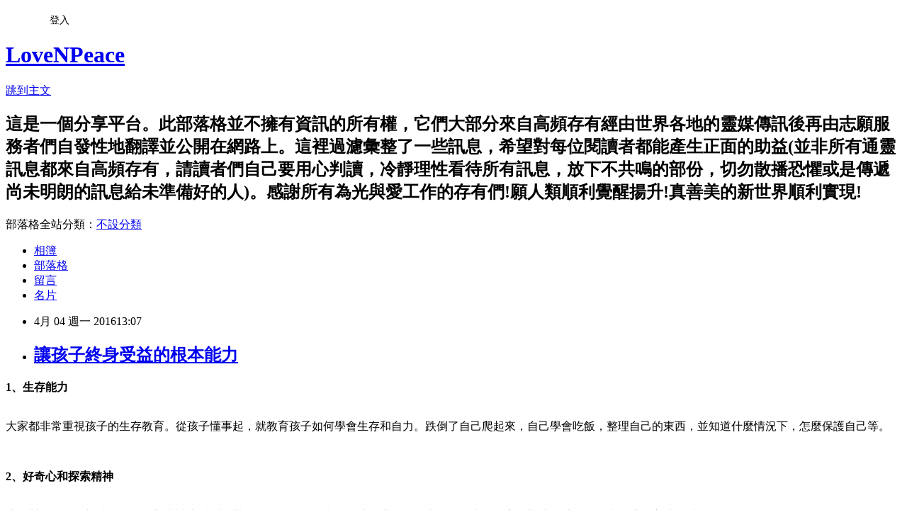

--- FILE ---
content_type: text/html; charset=utf-8
request_url: https://san23.pixnet.net/blog/posts/5063002693
body_size: 33594
content:
<!DOCTYPE html><html lang="zh-TW"><head><meta charSet="utf-8"/><meta name="viewport" content="width=device-width, initial-scale=1"/><link rel="stylesheet" href="https://static.1px.tw/blog-next/_next/static/chunks/b1e52b495cc0137c.css" data-precedence="next"/><link rel="stylesheet" href="/fix.css?v=202601190957" type="text/css" data-precedence="medium"/><link rel="stylesheet" href="https://s3.1px.tw/blog/theme/choc/iframe-popup.css?v=202601190957" type="text/css" data-precedence="medium"/><link rel="stylesheet" href="https://s3.1px.tw/blog/theme/choc/plugins.min.css?v=202601190957" type="text/css" data-precedence="medium"/><link rel="stylesheet" href="https://s3.1px.tw/blog/theme/choc/openid-comment.css?v=202601190957" type="text/css" data-precedence="medium"/><link rel="stylesheet" href="https://s3.1px.tw/blog/theme/choc/style.min.css?v=202601190957" type="text/css" data-precedence="medium"/><link rel="stylesheet" href="https://s3.1px.tw/blog/theme/choc/main.min.css?v=202601190957" type="text/css" data-precedence="medium"/><link rel="stylesheet" href="https://pimg.1px.tw/san23/assets/san23.css?v=202601190957" type="text/css" data-precedence="medium"/><link rel="stylesheet" href="https://s3.1px.tw/blog/theme/choc/author-info.css?v=202601190957" type="text/css" data-precedence="medium"/><link rel="stylesheet" href="https://s3.1px.tw/blog/theme/choc/idlePop.min.css?v=202601190957" type="text/css" data-precedence="medium"/><link rel="preload" as="script" fetchPriority="low" href="https://static.1px.tw/blog-next/_next/static/chunks/94688e2baa9fea03.js"/><script src="https://static.1px.tw/blog-next/_next/static/chunks/41eaa5427c45ebcc.js" async=""></script><script src="https://static.1px.tw/blog-next/_next/static/chunks/e2c6231760bc85bd.js" async=""></script><script src="https://static.1px.tw/blog-next/_next/static/chunks/94bde6376cf279be.js" async=""></script><script src="https://static.1px.tw/blog-next/_next/static/chunks/426b9d9d938a9eb4.js" async=""></script><script src="https://static.1px.tw/blog-next/_next/static/chunks/turbopack-5021d21b4b170dda.js" async=""></script><script src="https://static.1px.tw/blog-next/_next/static/chunks/ff1a16fafef87110.js" async=""></script><script src="https://static.1px.tw/blog-next/_next/static/chunks/e308b2b9ce476a3e.js" async=""></script><script src="https://static.1px.tw/blog-next/_next/static/chunks/2bf79572a40338b7.js" async=""></script><script src="https://static.1px.tw/blog-next/_next/static/chunks/d3c6eed28c1dd8e2.js" async=""></script><script src="https://static.1px.tw/blog-next/_next/static/chunks/d4d39cfc2a072218.js" async=""></script><script src="https://static.1px.tw/blog-next/_next/static/chunks/6a5d72c05b9cd4ba.js" async=""></script><script src="https://static.1px.tw/blog-next/_next/static/chunks/8af6103cf1375f47.js" async=""></script><script src="https://static.1px.tw/blog-next/_next/static/chunks/60d08651d643cedc.js" async=""></script><script src="https://static.1px.tw/blog-next/_next/static/chunks/0ae21416dac1fa83.js" async=""></script><script src="https://static.1px.tw/blog-next/_next/static/chunks/6d1100e43ad18157.js" async=""></script><script src="https://static.1px.tw/blog-next/_next/static/chunks/87eeaf7a3b9005e8.js" async=""></script><script src="https://static.1px.tw/blog-next/_next/static/chunks/ed01c75076819ebd.js" async=""></script><script src="https://static.1px.tw/blog-next/_next/static/chunks/a4df8fc19a9a82e6.js" async=""></script><title>讓孩子終身受益的根本能力</title><meta name="description" content="1、生存能力 大家都非常重視孩子的生存教育。從孩子懂事起，就教育孩子如何學會生存和自力。跌倒了自己爬起來，自己學會吃飯，整理自己的東西，並知道什麼情況下，怎麼保護自己等。  "/><meta name="author" content="LoveNPeace"/><meta name="google-adsense-platform-account" content="pub-2647689032095179"/><meta name="fb:app_id" content="101730233200171"/><link rel="canonical" href="https://san23.pixnet.net/blog/posts/5063002693"/><meta property="og:title" content="讓孩子終身受益的根本能力"/><meta property="og:description" content="1、生存能力 大家都非常重視孩子的生存教育。從孩子懂事起，就教育孩子如何學會生存和自力。跌倒了自己爬起來，自己學會吃飯，整理自己的東西，並知道什麼情況下，怎麼保護自己等。  "/><meta property="og:url" content="https://san23.pixnet.net/blog/posts/5063002693"/><meta property="og:image" content="https://s3.1px.tw/blog/common/avatar/blog_cover_dark.jpg"/><meta property="og:type" content="article"/><meta name="twitter:card" content="summary_large_image"/><meta name="twitter:title" content="讓孩子終身受益的根本能力"/><meta name="twitter:description" content="1、生存能力 大家都非常重視孩子的生存教育。從孩子懂事起，就教育孩子如何學會生存和自力。跌倒了自己爬起來，自己學會吃飯，整理自己的東西，並知道什麼情況下，怎麼保護自己等。  "/><meta name="twitter:image" content="https://s3.1px.tw/blog/common/avatar/blog_cover_dark.jpg"/><link rel="icon" href="/favicon.ico?favicon.a62c60e0.ico" sizes="32x32" type="image/x-icon"/><script src="https://static.1px.tw/blog-next/_next/static/chunks/a6dad97d9634a72d.js" noModule=""></script></head><body><!--$--><!--/$--><!--$?--><template id="B:0"></template><!--/$--><script>requestAnimationFrame(function(){$RT=performance.now()});</script><script src="https://static.1px.tw/blog-next/_next/static/chunks/94688e2baa9fea03.js" id="_R_" async=""></script><div hidden id="S:0"><script id="pixnet-vars">
        window.PIXNET = {
          post_id: "5063002693",
          name: "san23",
          user_id: 0,
          blog_id: "2482467",
          display_ads: true,
          ad_options: {"chictrip":false}
        };
      </script><script type="text/javascript" src="https://code.jquery.com/jquery-latest.min.js"></script><script id="json-ld-article-script" type="application/ld+json">{"@context":"https:\u002F\u002Fschema.org","@type":"BlogPosting","isAccessibleForFree":true,"mainEntityOfPage":{"@type":"WebPage","@id":"https:\u002F\u002Fsan23.pixnet.net\u002Fblog\u002Fposts\u002F5063002693"},"headline":"讓孩子終身受益的根本能力","description":"\u003Cspan style=\"color: #800080; font-family: 標楷體; font-size: 14pt;\"\u003E1、生存能力\u003C\u002Fspan\u003E\u003Cbr\u003E&#13; \u003Cbr\u003E大家都非常重視孩子的生存教育。從孩子懂事起，就教育孩子如何學會生存和自力。跌倒了自己爬起來，自己學會吃飯，整理自己的東西，並知道什麼情況下，怎麼保護自己等。\u003Cbr\u003E&#13;  \u003Cbr\u003E&#13;","articleBody":"\u003Cp\u003E\u003Cstrong\u003E\u003Cspan style=\"color: #800080; font-family: 標楷體; font-size: 14pt;\"\u003E1、生存能力\u003C\u002Fspan\u003E\u003C\u002Fstrong\u003E\u003C\u002Fp\u003E\r\n\u003Cp\u003E\u003Cbr \u002F\u003E\u003Cspan style=\"color: #800080; font-family: 標楷體; font-size: 14pt;\"\u003E大家都非常重視孩子的生存教育。從孩子懂事起，就教育孩子如何學會生存和自力。跌倒了自己爬起來，自己學會吃飯，整理自己的東西，並知道什麼情況下，怎麼保護自己等。\u003C\u002Fspan\u003E\u003C\u002Fp\u003E\r\n\u003Cp\u003E\u003Cspan style=\"color: #800080; font-family: 標楷體; font-size: 14pt;\"\u003E&nbsp;\u003C\u002Fspan\u003E\u003C\u002Fp\u003E\r\n\u003Cp\u003E\u003Cstrong\u003E\u003Cspan style=\"color: #800080; font-family: 標楷體; font-size: 14pt;\"\u003E2、好奇心和探索精神\u003C\u002Fspan\u003E\u003C\u002Fstrong\u003E\u003C\u002Fp\u003E\r\n\u003Cp\u003E\u003Cspan style=\"color: #800080; font-family: 標楷體; font-size: 14pt;\"\u003E&nbsp;\u003C\u002Fspan\u003E\u003Cbr \u002F\u003E\u003Cspan style=\"color: #800080; font-family: 標楷體; font-size: 14pt;\"\u003E孩子對周圍的一切感到好奇，想嘗試去看看，甚至會把玩具拆的七零八碎，這是一種求知慾的表現。家長對孩子感興趣的事，應耐心地給以解釋，或一起陪他玩。\u003C\u002Fspan\u003E\u003C\u002Fp\u003E\r\n\u003Cp\u003E\u003Cspan style=\"color: #800080; font-family: 標楷體; font-size: 14pt;\"\u003E&nbsp;\u003C\u002Fspan\u003E\u003C\u002Fp\u003E\r\n\u003Cp\u003E\u003Cstrong\u003E\u003Cspan style=\"color: #800080; font-family: 標楷體; font-size: 14pt;\"\u003E3、溝通交流能力\u003C\u002Fspan\u003E\u003C\u002Fstrong\u003E\u003C\u002Fp\u003E\r\n\u003Cp\u003E\u003Cbr \u002F\u003E\u003Cspan style=\"color: #800080; font-family: 標楷體; font-size: 14pt;\"\u003E3歲以前，是孩子情感發展的關鍵時期，父母不要在此時期，只想著開發孩子的智能，而錯過了其溝通及觀察別人的最佳時期。學會溝通的孩子會受到同伴們的喜歡，身邊的朋友一定會很多。這能為他們將來良好的人脈關係打下基礎。\u003C\u002Fspan\u003E\u003C\u002Fp\u003E\r\n\u003Cp\u003E\u003Cspan style=\"color: #800080; font-family: 標楷體; font-size: 14pt;\"\u003E&nbsp;\u003C\u002Fspan\u003E\u003C\u002Fp\u003E\r\n\u003Cp\u003E\u003Cstrong\u003E\u003Cspan style=\"color: #800080; font-family: 標楷體; font-size: 14pt;\"\u003E4、閱讀能力\u003C\u002Fspan\u003E\u003C\u002Fstrong\u003E\u003C\u002Fp\u003E\r\n\u003Cp\u003E\u003Cspan style=\"color: #800080; font-family: 標楷體; font-size: 14pt;\"\u003E&nbsp;\u003C\u002Fspan\u003E\u003Cbr \u002F\u003E\u003Cspan style=\"color: #800080; font-family: 標楷體; font-size: 14pt;\"\u003E把孩子領上閱讀之路的過程中，父母記住，你肩負著兩大任務：第一就是要讓孩子喜歡閱讀，第二就是要教會孩子怎樣閱讀。\u003C\u002Fspan\u003E\u003C\u002Fp\u003E\r\n\u003Cp\u003E\u003Cspan style=\"color: #800080; font-family: 標楷體; font-size: 14pt;\"\u003E&nbsp;\u003C\u002Fspan\u003E\u003C\u002Fp\u003E\r\n\u003Cp\u003E\u003Cstrong\u003E\u003Cspan style=\"color: #800080; font-family: 標楷體; font-size: 14pt;\"\u003E5、感知幸福的能力\u003C\u002Fspan\u003E\u003C\u002Fstrong\u003E\u003C\u002Fp\u003E\r\n\u003Cp\u003E\u003Cspan style=\"color: #800080; font-family: 標楷體; font-size: 14pt;\"\u003E&nbsp;\u003C\u002Fspan\u003E\u003Cbr \u002F\u003E\u003Cspan style=\"color: #800080; font-family: 標楷體; font-size: 14pt;\"\u003E一個沒有感知幸福能力的人。無論她得到再多，再富有，她都不會幸福；一個能感知幸福的人，無論她多麼的平凡，她都是幸福的。\u003C\u002Fspan\u003E\u003C\u002Fp\u003E\r\n\u003Cp\u003E\u003Cspan style=\"color: #800080; font-family: 標楷體; font-size: 14pt;\"\u003E&nbsp;\u003C\u002Fspan\u003E\u003C\u002Fp\u003E\r\n\u003Cp\u003E\u003Cstrong\u003E\u003Cspan style=\"color: #800080; font-family: 標楷體; font-size: 14pt;\"\u003E6、忍耐力和自制力\u003C\u002Fspan\u003E\u003C\u002Fstrong\u003E\u003C\u002Fp\u003E\r\n\u003Cp\u003E\u003Cspan style=\"color: #800080; font-family: 標楷體; font-size: 14pt;\"\u003E&nbsp;\u003C\u002Fspan\u003E\u003Cbr \u002F\u003E\u003Cspan style=\"color: #800080; font-family: 標楷體; font-size: 14pt;\"\u003E心理學家曾做過這樣一個實驗。幼兒園老師給每個孩子一塊糖，並告訴他們：現在就吃，只能給一塊。等一個小時後再吃，可以得到兩塊糖。跟蹤調查結果顯示，那些能忍耐的孩子成功率大大高於不能忍耐的孩子。\u003C\u002Fspan\u003E\u003C\u002Fp\u003E\r\n\u003Cp\u003E\u003Cspan style=\"color: #800080; font-family: 標楷體; font-size: 14pt;\"\u003E&nbsp;\u003C\u002Fspan\u003E\u003C\u002Fp\u003E\r\n\u003Cp\u003E\u003Cstrong\u003E\u003Cspan style=\"color: #800080; font-family: 標楷體; font-size: 14pt;\"\u003E7、接受失敗的能力\u003C\u002Fspan\u003E\u003C\u002Fstrong\u003E\u003C\u002Fp\u003E\r\n\u003Cp\u003E\u003Cspan style=\"color: #800080; font-family: 標楷體; font-size: 14pt;\"\u003E&nbsp;\u003C\u002Fspan\u003E\u003Cbr \u002F\u003E\u003Cspan style=\"color: #800080; font-family: 標楷體; font-size: 14pt;\"\u003E在一個團體裡，輸給別人的機會本來就比贏他人的機會多，比起把目標放在第一，努力邁進，更重要的是對任何事都盡力的心態。要培養孩子跌倒後，站起來，再次勇往直前的能力。\u003C\u002Fspan\u003E\u003C\u002Fp\u003E\r\n\u003Cp\u003E\u003Cspan style=\"color: #800080; font-family: 標楷體; font-size: 14pt;\"\u003E&nbsp;\u003C\u002Fspan\u003E\u003C\u002Fp\u003E\r\n\u003Cp\u003E\u003Cspan style=\"color: #800080; font-family: 標楷體; font-size: 14pt;\"\u003E&nbsp;\u003C\u002Fspan\u003E\u003C\u002Fp\u003E\r\n\u003Cp\u003E\u003Cbr \u002F\u003E\u003Cspan style=\"color: #800080; font-family: 標楷體; font-size: 14pt;\"\u003E文章來自：我們的幸福家園\u003C\u002Fspan\u003E\u003Cbr \u002F\u003E\u003Cspan style=\"color: #800080; font-family: 標楷體; font-size: 14pt;\"\u003Ehttp:\u002F\u002Fblog.sina.com.cn\u002Fs\u002Fblog_c14b47c60102wnoy.html\u003C\u002Fspan\u003E\u003C\u002Fp\u003E\r\n\u003Cp\u003E\u003Cspan style=\"color: #800080; font-family: 標楷體; font-size: 14pt;\"\u003E&nbsp;\u003C\u002Fspan\u003E\u003C\u002Fp\u003E\r\n\u003Cp\u003E\u003Cspan style=\"color: #800080; font-family: 標楷體; font-size: 14pt;\"\u003E&nbsp;\u003C\u002Fspan\u003E\u003C\u002Fp\u003E\r\n\u003Cp\u003E\u003Cspan style=\"color: #800080; font-family: 標楷體; font-size: 14pt;\"\u003E&nbsp;\u003C\u002Fspan\u003E\u003C\u002Fp\u003E\r\n\u003Cp\u003E\u003Cbr \u002F\u003E\u003Cspan style=\"color: #800080; font-family: 標楷體; font-size: 14pt;\"\u003E友善提醒：閱讀訊息時請保持身心靈的平靜與開放，並善用自己的直覺與內在智慧，感知有正面幫助的訊息，提取它們，並放下沒有共鳴的部分，無須執著、擔憂、恐懼；保持心態的正面與開放，樂觀迎接新的可能，一種接近真善美的可能。\u003C\u002Fspan\u003E\u003C\u002Fp\u003E\r\n\u003Cp\u003E\u003Cspan style=\"color: #800080; font-family: 標楷體; font-size: 14pt;\"\u003E世界正在往好的方向轉變~感謝一切~歡迎轉載~NAMASTE~\u003C\u002Fspan\u003E\u003C\u002Fp\u003E","image":[],"author":{"@type":"Person","name":"LoveNPeace","url":"https:\u002F\u002Fwww.pixnet.net\u002Fpcard\u002Fsan23"},"publisher":{"@type":"Organization","name":"LoveNPeace","logo":{"@type":"ImageObject","url":"https:\u002F\u002Fs3.1px.tw\u002Fblog\u002Fcommon\u002Favatar\u002Fblog_cover_dark.jpg"}},"datePublished":"2016-04-04T05:07:03.000Z","dateModified":"","keywords":[],"articleSection":"親子育兒"}</script><template id="P:1"></template><template id="P:2"></template><template id="P:3"></template><section aria-label="Notifications alt+T" tabindex="-1" aria-live="polite" aria-relevant="additions text" aria-atomic="false"></section></div><script>(self.__next_f=self.__next_f||[]).push([0])</script><script>self.__next_f.push([1,"1:\"$Sreact.fragment\"\n3:I[39756,[\"https://static.1px.tw/blog-next/_next/static/chunks/ff1a16fafef87110.js\",\"https://static.1px.tw/blog-next/_next/static/chunks/e308b2b9ce476a3e.js\"],\"default\"]\n4:I[53536,[\"https://static.1px.tw/blog-next/_next/static/chunks/ff1a16fafef87110.js\",\"https://static.1px.tw/blog-next/_next/static/chunks/e308b2b9ce476a3e.js\"],\"default\"]\n6:I[97367,[\"https://static.1px.tw/blog-next/_next/static/chunks/ff1a16fafef87110.js\",\"https://static.1px.tw/blog-next/_next/static/chunks/e308b2b9ce476a3e.js\"],\"OutletBoundary\"]\n8:I[97367,[\"https://static.1px.tw/blog-next/_next/static/chunks/ff1a16fafef87110.js\",\"https://static.1px.tw/blog-next/_next/static/chunks/e308b2b9ce476a3e.js\"],\"ViewportBoundary\"]\na:I[97367,[\"https://static.1px.tw/blog-next/_next/static/chunks/ff1a16fafef87110.js\",\"https://static.1px.tw/blog-next/_next/static/chunks/e308b2b9ce476a3e.js\"],\"MetadataBoundary\"]\nc:I[63491,[\"https://static.1px.tw/blog-next/_next/static/chunks/2bf79572a40338b7.js\",\"https://static.1px.tw/blog-next/_next/static/chunks/d3c6eed28c1dd8e2.js\"],\"default\"]\n:HL[\"https://static.1px.tw/blog-next/_next/static/chunks/b1e52b495cc0137c.css\",\"style\"]\n"])</script><script>self.__next_f.push([1,"0:{\"P\":null,\"b\":\"jLMCWaFgMfR_swzrVDvgI\",\"c\":[\"\",\"blog\",\"posts\",\"5063002693\"],\"q\":\"\",\"i\":false,\"f\":[[[\"\",{\"children\":[\"blog\",{\"children\":[\"posts\",{\"children\":[[\"id\",\"5063002693\",\"d\"],{\"children\":[\"__PAGE__\",{}]}]}]}]},\"$undefined\",\"$undefined\",true],[[\"$\",\"$1\",\"c\",{\"children\":[[[\"$\",\"script\",\"script-0\",{\"src\":\"https://static.1px.tw/blog-next/_next/static/chunks/d4d39cfc2a072218.js\",\"async\":true,\"nonce\":\"$undefined\"}],[\"$\",\"script\",\"script-1\",{\"src\":\"https://static.1px.tw/blog-next/_next/static/chunks/6a5d72c05b9cd4ba.js\",\"async\":true,\"nonce\":\"$undefined\"}],[\"$\",\"script\",\"script-2\",{\"src\":\"https://static.1px.tw/blog-next/_next/static/chunks/8af6103cf1375f47.js\",\"async\":true,\"nonce\":\"$undefined\"}]],\"$L2\"]}],{\"children\":[[\"$\",\"$1\",\"c\",{\"children\":[null,[\"$\",\"$L3\",null,{\"parallelRouterKey\":\"children\",\"error\":\"$undefined\",\"errorStyles\":\"$undefined\",\"errorScripts\":\"$undefined\",\"template\":[\"$\",\"$L4\",null,{}],\"templateStyles\":\"$undefined\",\"templateScripts\":\"$undefined\",\"notFound\":\"$undefined\",\"forbidden\":\"$undefined\",\"unauthorized\":\"$undefined\"}]]}],{\"children\":[[\"$\",\"$1\",\"c\",{\"children\":[null,[\"$\",\"$L3\",null,{\"parallelRouterKey\":\"children\",\"error\":\"$undefined\",\"errorStyles\":\"$undefined\",\"errorScripts\":\"$undefined\",\"template\":[\"$\",\"$L4\",null,{}],\"templateStyles\":\"$undefined\",\"templateScripts\":\"$undefined\",\"notFound\":\"$undefined\",\"forbidden\":\"$undefined\",\"unauthorized\":\"$undefined\"}]]}],{\"children\":[[\"$\",\"$1\",\"c\",{\"children\":[null,[\"$\",\"$L3\",null,{\"parallelRouterKey\":\"children\",\"error\":\"$undefined\",\"errorStyles\":\"$undefined\",\"errorScripts\":\"$undefined\",\"template\":[\"$\",\"$L4\",null,{}],\"templateStyles\":\"$undefined\",\"templateScripts\":\"$undefined\",\"notFound\":\"$undefined\",\"forbidden\":\"$undefined\",\"unauthorized\":\"$undefined\"}]]}],{\"children\":[[\"$\",\"$1\",\"c\",{\"children\":[\"$L5\",[[\"$\",\"link\",\"0\",{\"rel\":\"stylesheet\",\"href\":\"https://static.1px.tw/blog-next/_next/static/chunks/b1e52b495cc0137c.css\",\"precedence\":\"next\",\"crossOrigin\":\"$undefined\",\"nonce\":\"$undefined\"}],[\"$\",\"script\",\"script-0\",{\"src\":\"https://static.1px.tw/blog-next/_next/static/chunks/0ae21416dac1fa83.js\",\"async\":true,\"nonce\":\"$undefined\"}],[\"$\",\"script\",\"script-1\",{\"src\":\"https://static.1px.tw/blog-next/_next/static/chunks/6d1100e43ad18157.js\",\"async\":true,\"nonce\":\"$undefined\"}],[\"$\",\"script\",\"script-2\",{\"src\":\"https://static.1px.tw/blog-next/_next/static/chunks/87eeaf7a3b9005e8.js\",\"async\":true,\"nonce\":\"$undefined\"}],[\"$\",\"script\",\"script-3\",{\"src\":\"https://static.1px.tw/blog-next/_next/static/chunks/ed01c75076819ebd.js\",\"async\":true,\"nonce\":\"$undefined\"}],[\"$\",\"script\",\"script-4\",{\"src\":\"https://static.1px.tw/blog-next/_next/static/chunks/a4df8fc19a9a82e6.js\",\"async\":true,\"nonce\":\"$undefined\"}]],[\"$\",\"$L6\",null,{\"children\":\"$@7\"}]]}],{},null,false,false]},null,false,false]},null,false,false]},null,false,false]},null,false,false],[\"$\",\"$1\",\"h\",{\"children\":[null,[\"$\",\"$L8\",null,{\"children\":\"$@9\"}],[\"$\",\"$La\",null,{\"children\":\"$@b\"}],null]}],false]],\"m\":\"$undefined\",\"G\":[\"$c\",[]],\"S\":false}\n"])</script><script>self.__next_f.push([1,"9:[[\"$\",\"meta\",\"0\",{\"charSet\":\"utf-8\"}],[\"$\",\"meta\",\"1\",{\"name\":\"viewport\",\"content\":\"width=device-width, initial-scale=1\"}]]\n"])</script><script>self.__next_f.push([1,"d:I[79520,[\"https://static.1px.tw/blog-next/_next/static/chunks/d4d39cfc2a072218.js\",\"https://static.1px.tw/blog-next/_next/static/chunks/6a5d72c05b9cd4ba.js\",\"https://static.1px.tw/blog-next/_next/static/chunks/8af6103cf1375f47.js\"],\"\"]\n10:I[2352,[\"https://static.1px.tw/blog-next/_next/static/chunks/d4d39cfc2a072218.js\",\"https://static.1px.tw/blog-next/_next/static/chunks/6a5d72c05b9cd4ba.js\",\"https://static.1px.tw/blog-next/_next/static/chunks/8af6103cf1375f47.js\"],\"AdultWarningModal\"]\n11:I[69182,[\"https://static.1px.tw/blog-next/_next/static/chunks/d4d39cfc2a072218.js\",\"https://static.1px.tw/blog-next/_next/static/chunks/6a5d72c05b9cd4ba.js\",\"https://static.1px.tw/blog-next/_next/static/chunks/8af6103cf1375f47.js\"],\"HydrationComplete\"]\n12:I[12985,[\"https://static.1px.tw/blog-next/_next/static/chunks/d4d39cfc2a072218.js\",\"https://static.1px.tw/blog-next/_next/static/chunks/6a5d72c05b9cd4ba.js\",\"https://static.1px.tw/blog-next/_next/static/chunks/8af6103cf1375f47.js\"],\"NuqsAdapter\"]\n13:I[82782,[\"https://static.1px.tw/blog-next/_next/static/chunks/d4d39cfc2a072218.js\",\"https://static.1px.tw/blog-next/_next/static/chunks/6a5d72c05b9cd4ba.js\",\"https://static.1px.tw/blog-next/_next/static/chunks/8af6103cf1375f47.js\"],\"RefineContext\"]\n14:I[29306,[\"https://static.1px.tw/blog-next/_next/static/chunks/d4d39cfc2a072218.js\",\"https://static.1px.tw/blog-next/_next/static/chunks/6a5d72c05b9cd4ba.js\",\"https://static.1px.tw/blog-next/_next/static/chunks/8af6103cf1375f47.js\",\"https://static.1px.tw/blog-next/_next/static/chunks/60d08651d643cedc.js\",\"https://static.1px.tw/blog-next/_next/static/chunks/d3c6eed28c1dd8e2.js\"],\"default\"]\n2:[\"$\",\"html\",null,{\"lang\":\"zh-TW\",\"children\":[[\"$\",\"$Ld\",null,{\"id\":\"google-tag-manager\",\"strategy\":\"afterInteractive\",\"children\":\"\\n(function(w,d,s,l,i){w[l]=w[l]||[];w[l].push({'gtm.start':\\nnew Date().getTime(),event:'gtm.js'});var f=d.getElementsByTagName(s)[0],\\nj=d.createElement(s),dl=l!='dataLayer'?'\u0026l='+l:'';j.async=true;j.src=\\n'https://www.googletagmanager.com/gtm.js?id='+i+dl;f.parentNode.insertBefore(j,f);\\n})(window,document,'script','dataLayer','GTM-TRLQMPKX');\\n  \"}],\"$Le\",\"$Lf\",[\"$\",\"body\",null,{\"children\":[[\"$\",\"$L10\",null,{\"display\":false}],[\"$\",\"$L11\",null,{}],[\"$\",\"$L12\",null,{\"children\":[\"$\",\"$L13\",null,{\"children\":[\"$\",\"$L3\",null,{\"parallelRouterKey\":\"children\",\"error\":\"$undefined\",\"errorStyles\":\"$undefined\",\"errorScripts\":\"$undefined\",\"template\":[\"$\",\"$L4\",null,{}],\"templateStyles\":\"$undefined\",\"templateScripts\":\"$undefined\",\"notFound\":[[\"$\",\"$L14\",null,{}],[]],\"forbidden\":\"$undefined\",\"unauthorized\":\"$undefined\"}]}]}]]}]]}]\n"])</script><script>self.__next_f.push([1,"e:null\nf:null\n"])</script><script>self.__next_f.push([1,"16:I[27201,[\"https://static.1px.tw/blog-next/_next/static/chunks/ff1a16fafef87110.js\",\"https://static.1px.tw/blog-next/_next/static/chunks/e308b2b9ce476a3e.js\"],\"IconMark\"]\n5:[[\"$\",\"script\",null,{\"id\":\"pixnet-vars\",\"children\":\"\\n        window.PIXNET = {\\n          post_id: \\\"5063002693\\\",\\n          name: \\\"san23\\\",\\n          user_id: 0,\\n          blog_id: \\\"2482467\\\",\\n          display_ads: true,\\n          ad_options: {\\\"chictrip\\\":false}\\n        };\\n      \"}],\"$L15\"]\n"])</script><script>self.__next_f.push([1,"b:[[\"$\",\"title\",\"0\",{\"children\":\"讓孩子終身受益的根本能力\"}],[\"$\",\"meta\",\"1\",{\"name\":\"description\",\"content\":\"1、生存能力\\r 大家都非常重視孩子的生存教育。從孩子懂事起，就教育孩子如何學會生存和自力。跌倒了自己爬起來，自己學會吃飯，整理自己的東西，並知道什麼情況下，怎麼保護自己等。\\r  \\r\"}],[\"$\",\"meta\",\"2\",{\"name\":\"author\",\"content\":\"LoveNPeace\"}],[\"$\",\"meta\",\"3\",{\"name\":\"google-adsense-platform-account\",\"content\":\"pub-2647689032095179\"}],[\"$\",\"meta\",\"4\",{\"name\":\"fb:app_id\",\"content\":\"101730233200171\"}],[\"$\",\"link\",\"5\",{\"rel\":\"canonical\",\"href\":\"https://san23.pixnet.net/blog/posts/5063002693\"}],[\"$\",\"meta\",\"6\",{\"property\":\"og:title\",\"content\":\"讓孩子終身受益的根本能力\"}],[\"$\",\"meta\",\"7\",{\"property\":\"og:description\",\"content\":\"1、生存能力\\r 大家都非常重視孩子的生存教育。從孩子懂事起，就教育孩子如何學會生存和自力。跌倒了自己爬起來，自己學會吃飯，整理自己的東西，並知道什麼情況下，怎麼保護自己等。\\r  \\r\"}],[\"$\",\"meta\",\"8\",{\"property\":\"og:url\",\"content\":\"https://san23.pixnet.net/blog/posts/5063002693\"}],[\"$\",\"meta\",\"9\",{\"property\":\"og:image\",\"content\":\"https://s3.1px.tw/blog/common/avatar/blog_cover_dark.jpg\"}],[\"$\",\"meta\",\"10\",{\"property\":\"og:type\",\"content\":\"article\"}],[\"$\",\"meta\",\"11\",{\"name\":\"twitter:card\",\"content\":\"summary_large_image\"}],[\"$\",\"meta\",\"12\",{\"name\":\"twitter:title\",\"content\":\"讓孩子終身受益的根本能力\"}],[\"$\",\"meta\",\"13\",{\"name\":\"twitter:description\",\"content\":\"1、生存能力\\r 大家都非常重視孩子的生存教育。從孩子懂事起，就教育孩子如何學會生存和自力。跌倒了自己爬起來，自己學會吃飯，整理自己的東西，並知道什麼情況下，怎麼保護自己等。\\r  \\r\"}],[\"$\",\"meta\",\"14\",{\"name\":\"twitter:image\",\"content\":\"https://s3.1px.tw/blog/common/avatar/blog_cover_dark.jpg\"}],[\"$\",\"link\",\"15\",{\"rel\":\"icon\",\"href\":\"/favicon.ico?favicon.a62c60e0.ico\",\"sizes\":\"32x32\",\"type\":\"image/x-icon\"}],[\"$\",\"$L16\",\"16\",{}]]\n"])</script><script>self.__next_f.push([1,"7:null\n"])</script><script>self.__next_f.push([1,":HL[\"/fix.css?v=202601190957\",\"style\",{\"type\":\"text/css\"}]\n:HL[\"https://s3.1px.tw/blog/theme/choc/iframe-popup.css?v=202601190957\",\"style\",{\"type\":\"text/css\"}]\n:HL[\"https://s3.1px.tw/blog/theme/choc/plugins.min.css?v=202601190957\",\"style\",{\"type\":\"text/css\"}]\n:HL[\"https://s3.1px.tw/blog/theme/choc/openid-comment.css?v=202601190957\",\"style\",{\"type\":\"text/css\"}]\n:HL[\"https://s3.1px.tw/blog/theme/choc/style.min.css?v=202601190957\",\"style\",{\"type\":\"text/css\"}]\n:HL[\"https://s3.1px.tw/blog/theme/choc/main.min.css?v=202601190957\",\"style\",{\"type\":\"text/css\"}]\n:HL[\"https://pimg.1px.tw/san23/assets/san23.css?v=202601190957\",\"style\",{\"type\":\"text/css\"}]\n:HL[\"https://s3.1px.tw/blog/theme/choc/author-info.css?v=202601190957\",\"style\",{\"type\":\"text/css\"}]\n:HL[\"https://s3.1px.tw/blog/theme/choc/idlePop.min.css?v=202601190957\",\"style\",{\"type\":\"text/css\"}]\n17:T2181,"])</script><script>self.__next_f.push([1,"{\"@context\":\"https:\\u002F\\u002Fschema.org\",\"@type\":\"BlogPosting\",\"isAccessibleForFree\":true,\"mainEntityOfPage\":{\"@type\":\"WebPage\",\"@id\":\"https:\\u002F\\u002Fsan23.pixnet.net\\u002Fblog\\u002Fposts\\u002F5063002693\"},\"headline\":\"讓孩子終身受益的根本能力\",\"description\":\"\\u003Cspan style=\\\"color: #800080; font-family: 標楷體; font-size: 14pt;\\\"\\u003E1、生存能力\\u003C\\u002Fspan\\u003E\\u003Cbr\\u003E\u0026#13; \\u003Cbr\\u003E大家都非常重視孩子的生存教育。從孩子懂事起，就教育孩子如何學會生存和自力。跌倒了自己爬起來，自己學會吃飯，整理自己的東西，並知道什麼情況下，怎麼保護自己等。\\u003Cbr\\u003E\u0026#13;  \\u003Cbr\\u003E\u0026#13;\",\"articleBody\":\"\\u003Cp\\u003E\\u003Cstrong\\u003E\\u003Cspan style=\\\"color: #800080; font-family: 標楷體; font-size: 14pt;\\\"\\u003E1、生存能力\\u003C\\u002Fspan\\u003E\\u003C\\u002Fstrong\\u003E\\u003C\\u002Fp\\u003E\\r\\n\\u003Cp\\u003E\\u003Cbr \\u002F\\u003E\\u003Cspan style=\\\"color: #800080; font-family: 標楷體; font-size: 14pt;\\\"\\u003E大家都非常重視孩子的生存教育。從孩子懂事起，就教育孩子如何學會生存和自力。跌倒了自己爬起來，自己學會吃飯，整理自己的東西，並知道什麼情況下，怎麼保護自己等。\\u003C\\u002Fspan\\u003E\\u003C\\u002Fp\\u003E\\r\\n\\u003Cp\\u003E\\u003Cspan style=\\\"color: #800080; font-family: 標楷體; font-size: 14pt;\\\"\\u003E\u0026nbsp;\\u003C\\u002Fspan\\u003E\\u003C\\u002Fp\\u003E\\r\\n\\u003Cp\\u003E\\u003Cstrong\\u003E\\u003Cspan style=\\\"color: #800080; font-family: 標楷體; font-size: 14pt;\\\"\\u003E2、好奇心和探索精神\\u003C\\u002Fspan\\u003E\\u003C\\u002Fstrong\\u003E\\u003C\\u002Fp\\u003E\\r\\n\\u003Cp\\u003E\\u003Cspan style=\\\"color: #800080; font-family: 標楷體; font-size: 14pt;\\\"\\u003E\u0026nbsp;\\u003C\\u002Fspan\\u003E\\u003Cbr \\u002F\\u003E\\u003Cspan style=\\\"color: #800080; font-family: 標楷體; font-size: 14pt;\\\"\\u003E孩子對周圍的一切感到好奇，想嘗試去看看，甚至會把玩具拆的七零八碎，這是一種求知慾的表現。家長對孩子感興趣的事，應耐心地給以解釋，或一起陪他玩。\\u003C\\u002Fspan\\u003E\\u003C\\u002Fp\\u003E\\r\\n\\u003Cp\\u003E\\u003Cspan style=\\\"color: #800080; font-family: 標楷體; font-size: 14pt;\\\"\\u003E\u0026nbsp;\\u003C\\u002Fspan\\u003E\\u003C\\u002Fp\\u003E\\r\\n\\u003Cp\\u003E\\u003Cstrong\\u003E\\u003Cspan style=\\\"color: #800080; font-family: 標楷體; font-size: 14pt;\\\"\\u003E3、溝通交流能力\\u003C\\u002Fspan\\u003E\\u003C\\u002Fstrong\\u003E\\u003C\\u002Fp\\u003E\\r\\n\\u003Cp\\u003E\\u003Cbr \\u002F\\u003E\\u003Cspan style=\\\"color: #800080; font-family: 標楷體; font-size: 14pt;\\\"\\u003E3歲以前，是孩子情感發展的關鍵時期，父母不要在此時期，只想著開發孩子的智能，而錯過了其溝通及觀察別人的最佳時期。學會溝通的孩子會受到同伴們的喜歡，身邊的朋友一定會很多。這能為他們將來良好的人脈關係打下基礎。\\u003C\\u002Fspan\\u003E\\u003C\\u002Fp\\u003E\\r\\n\\u003Cp\\u003E\\u003Cspan style=\\\"color: #800080; font-family: 標楷體; font-size: 14pt;\\\"\\u003E\u0026nbsp;\\u003C\\u002Fspan\\u003E\\u003C\\u002Fp\\u003E\\r\\n\\u003Cp\\u003E\\u003Cstrong\\u003E\\u003Cspan style=\\\"color: #800080; font-family: 標楷體; font-size: 14pt;\\\"\\u003E4、閱讀能力\\u003C\\u002Fspan\\u003E\\u003C\\u002Fstrong\\u003E\\u003C\\u002Fp\\u003E\\r\\n\\u003Cp\\u003E\\u003Cspan style=\\\"color: #800080; font-family: 標楷體; font-size: 14pt;\\\"\\u003E\u0026nbsp;\\u003C\\u002Fspan\\u003E\\u003Cbr \\u002F\\u003E\\u003Cspan style=\\\"color: #800080; font-family: 標楷體; font-size: 14pt;\\\"\\u003E把孩子領上閱讀之路的過程中，父母記住，你肩負著兩大任務：第一就是要讓孩子喜歡閱讀，第二就是要教會孩子怎樣閱讀。\\u003C\\u002Fspan\\u003E\\u003C\\u002Fp\\u003E\\r\\n\\u003Cp\\u003E\\u003Cspan style=\\\"color: #800080; font-family: 標楷體; font-size: 14pt;\\\"\\u003E\u0026nbsp;\\u003C\\u002Fspan\\u003E\\u003C\\u002Fp\\u003E\\r\\n\\u003Cp\\u003E\\u003Cstrong\\u003E\\u003Cspan style=\\\"color: #800080; font-family: 標楷體; font-size: 14pt;\\\"\\u003E5、感知幸福的能力\\u003C\\u002Fspan\\u003E\\u003C\\u002Fstrong\\u003E\\u003C\\u002Fp\\u003E\\r\\n\\u003Cp\\u003E\\u003Cspan style=\\\"color: #800080; font-family: 標楷體; font-size: 14pt;\\\"\\u003E\u0026nbsp;\\u003C\\u002Fspan\\u003E\\u003Cbr \\u002F\\u003E\\u003Cspan style=\\\"color: #800080; font-family: 標楷體; font-size: 14pt;\\\"\\u003E一個沒有感知幸福能力的人。無論她得到再多，再富有，她都不會幸福；一個能感知幸福的人，無論她多麼的平凡，她都是幸福的。\\u003C\\u002Fspan\\u003E\\u003C\\u002Fp\\u003E\\r\\n\\u003Cp\\u003E\\u003Cspan style=\\\"color: #800080; font-family: 標楷體; font-size: 14pt;\\\"\\u003E\u0026nbsp;\\u003C\\u002Fspan\\u003E\\u003C\\u002Fp\\u003E\\r\\n\\u003Cp\\u003E\\u003Cstrong\\u003E\\u003Cspan style=\\\"color: #800080; font-family: 標楷體; font-size: 14pt;\\\"\\u003E6、忍耐力和自制力\\u003C\\u002Fspan\\u003E\\u003C\\u002Fstrong\\u003E\\u003C\\u002Fp\\u003E\\r\\n\\u003Cp\\u003E\\u003Cspan style=\\\"color: #800080; font-family: 標楷體; font-size: 14pt;\\\"\\u003E\u0026nbsp;\\u003C\\u002Fspan\\u003E\\u003Cbr \\u002F\\u003E\\u003Cspan style=\\\"color: #800080; font-family: 標楷體; font-size: 14pt;\\\"\\u003E心理學家曾做過這樣一個實驗。幼兒園老師給每個孩子一塊糖，並告訴他們：現在就吃，只能給一塊。等一個小時後再吃，可以得到兩塊糖。跟蹤調查結果顯示，那些能忍耐的孩子成功率大大高於不能忍耐的孩子。\\u003C\\u002Fspan\\u003E\\u003C\\u002Fp\\u003E\\r\\n\\u003Cp\\u003E\\u003Cspan style=\\\"color: #800080; font-family: 標楷體; font-size: 14pt;\\\"\\u003E\u0026nbsp;\\u003C\\u002Fspan\\u003E\\u003C\\u002Fp\\u003E\\r\\n\\u003Cp\\u003E\\u003Cstrong\\u003E\\u003Cspan style=\\\"color: #800080; font-family: 標楷體; font-size: 14pt;\\\"\\u003E7、接受失敗的能力\\u003C\\u002Fspan\\u003E\\u003C\\u002Fstrong\\u003E\\u003C\\u002Fp\\u003E\\r\\n\\u003Cp\\u003E\\u003Cspan style=\\\"color: #800080; font-family: 標楷體; font-size: 14pt;\\\"\\u003E\u0026nbsp;\\u003C\\u002Fspan\\u003E\\u003Cbr \\u002F\\u003E\\u003Cspan style=\\\"color: #800080; font-family: 標楷體; font-size: 14pt;\\\"\\u003E在一個團體裡，輸給別人的機會本來就比贏他人的機會多，比起把目標放在第一，努力邁進，更重要的是對任何事都盡力的心態。要培養孩子跌倒後，站起來，再次勇往直前的能力。\\u003C\\u002Fspan\\u003E\\u003C\\u002Fp\\u003E\\r\\n\\u003Cp\\u003E\\u003Cspan style=\\\"color: #800080; font-family: 標楷體; font-size: 14pt;\\\"\\u003E\u0026nbsp;\\u003C\\u002Fspan\\u003E\\u003C\\u002Fp\\u003E\\r\\n\\u003Cp\\u003E\\u003Cspan style=\\\"color: #800080; font-family: 標楷體; font-size: 14pt;\\\"\\u003E\u0026nbsp;\\u003C\\u002Fspan\\u003E\\u003C\\u002Fp\\u003E\\r\\n\\u003Cp\\u003E\\u003Cbr \\u002F\\u003E\\u003Cspan style=\\\"color: #800080; font-family: 標楷體; font-size: 14pt;\\\"\\u003E文章來自：我們的幸福家園\\u003C\\u002Fspan\\u003E\\u003Cbr \\u002F\\u003E\\u003Cspan style=\\\"color: #800080; font-family: 標楷體; font-size: 14pt;\\\"\\u003Ehttp:\\u002F\\u002Fblog.sina.com.cn\\u002Fs\\u002Fblog_c14b47c60102wnoy.html\\u003C\\u002Fspan\\u003E\\u003C\\u002Fp\\u003E\\r\\n\\u003Cp\\u003E\\u003Cspan style=\\\"color: #800080; font-family: 標楷體; font-size: 14pt;\\\"\\u003E\u0026nbsp;\\u003C\\u002Fspan\\u003E\\u003C\\u002Fp\\u003E\\r\\n\\u003Cp\\u003E\\u003Cspan style=\\\"color: #800080; font-family: 標楷體; font-size: 14pt;\\\"\\u003E\u0026nbsp;\\u003C\\u002Fspan\\u003E\\u003C\\u002Fp\\u003E\\r\\n\\u003Cp\\u003E\\u003Cspan style=\\\"color: #800080; font-family: 標楷體; font-size: 14pt;\\\"\\u003E\u0026nbsp;\\u003C\\u002Fspan\\u003E\\u003C\\u002Fp\\u003E\\r\\n\\u003Cp\\u003E\\u003Cbr \\u002F\\u003E\\u003Cspan style=\\\"color: #800080; font-family: 標楷體; font-size: 14pt;\\\"\\u003E友善提醒：閱讀訊息時請保持身心靈的平靜與開放，並善用自己的直覺與內在智慧，感知有正面幫助的訊息，提取它們，並放下沒有共鳴的部分，無須執著、擔憂、恐懼；保持心態的正面與開放，樂觀迎接新的可能，一種接近真善美的可能。\\u003C\\u002Fspan\\u003E\\u003C\\u002Fp\\u003E\\r\\n\\u003Cp\\u003E\\u003Cspan style=\\\"color: #800080; font-family: 標楷體; font-size: 14pt;\\\"\\u003E世界正在往好的方向轉變~感謝一切~歡迎轉載~NAMASTE~\\u003C\\u002Fspan\\u003E\\u003C\\u002Fp\\u003E\",\"image\":[],\"author\":{\"@type\":\"Person\",\"name\":\"LoveNPeace\",\"url\":\"https:\\u002F\\u002Fwww.pixnet.net\\u002Fpcard\\u002Fsan23\"},\"publisher\":{\"@type\":\"Organization\",\"name\":\"LoveNPeace\",\"logo\":{\"@type\":\"ImageObject\",\"url\":\"https:\\u002F\\u002Fs3.1px.tw\\u002Fblog\\u002Fcommon\\u002Favatar\\u002Fblog_cover_dark.jpg\"}},\"datePublished\":\"2016-04-04T05:07:03.000Z\",\"dateModified\":\"\",\"keywords\":[],\"articleSection\":\"親子育兒\"}"])</script><script>self.__next_f.push([1,"15:[[[[\"$\",\"link\",\"/fix.css?v=202601190957\",{\"rel\":\"stylesheet\",\"href\":\"/fix.css?v=202601190957\",\"type\":\"text/css\",\"precedence\":\"medium\"}],[\"$\",\"link\",\"https://s3.1px.tw/blog/theme/choc/iframe-popup.css?v=202601190957\",{\"rel\":\"stylesheet\",\"href\":\"https://s3.1px.tw/blog/theme/choc/iframe-popup.css?v=202601190957\",\"type\":\"text/css\",\"precedence\":\"medium\"}],[\"$\",\"link\",\"https://s3.1px.tw/blog/theme/choc/plugins.min.css?v=202601190957\",{\"rel\":\"stylesheet\",\"href\":\"https://s3.1px.tw/blog/theme/choc/plugins.min.css?v=202601190957\",\"type\":\"text/css\",\"precedence\":\"medium\"}],[\"$\",\"link\",\"https://s3.1px.tw/blog/theme/choc/openid-comment.css?v=202601190957\",{\"rel\":\"stylesheet\",\"href\":\"https://s3.1px.tw/blog/theme/choc/openid-comment.css?v=202601190957\",\"type\":\"text/css\",\"precedence\":\"medium\"}],[\"$\",\"link\",\"https://s3.1px.tw/blog/theme/choc/style.min.css?v=202601190957\",{\"rel\":\"stylesheet\",\"href\":\"https://s3.1px.tw/blog/theme/choc/style.min.css?v=202601190957\",\"type\":\"text/css\",\"precedence\":\"medium\"}],[\"$\",\"link\",\"https://s3.1px.tw/blog/theme/choc/main.min.css?v=202601190957\",{\"rel\":\"stylesheet\",\"href\":\"https://s3.1px.tw/blog/theme/choc/main.min.css?v=202601190957\",\"type\":\"text/css\",\"precedence\":\"medium\"}],[\"$\",\"link\",\"https://pimg.1px.tw/san23/assets/san23.css?v=202601190957\",{\"rel\":\"stylesheet\",\"href\":\"https://pimg.1px.tw/san23/assets/san23.css?v=202601190957\",\"type\":\"text/css\",\"precedence\":\"medium\"}],[\"$\",\"link\",\"https://s3.1px.tw/blog/theme/choc/author-info.css?v=202601190957\",{\"rel\":\"stylesheet\",\"href\":\"https://s3.1px.tw/blog/theme/choc/author-info.css?v=202601190957\",\"type\":\"text/css\",\"precedence\":\"medium\"}],[\"$\",\"link\",\"https://s3.1px.tw/blog/theme/choc/idlePop.min.css?v=202601190957\",{\"rel\":\"stylesheet\",\"href\":\"https://s3.1px.tw/blog/theme/choc/idlePop.min.css?v=202601190957\",\"type\":\"text/css\",\"precedence\":\"medium\"}]],[\"$\",\"script\",null,{\"type\":\"text/javascript\",\"src\":\"https://code.jquery.com/jquery-latest.min.js\"}]],[[\"$\",\"script\",null,{\"id\":\"json-ld-article-script\",\"type\":\"application/ld+json\",\"dangerouslySetInnerHTML\":{\"__html\":\"$17\"}}],\"$L18\"],\"$L19\",\"$L1a\"]\n"])</script><script>self.__next_f.push([1,"1b:I[5479,[\"https://static.1px.tw/blog-next/_next/static/chunks/d4d39cfc2a072218.js\",\"https://static.1px.tw/blog-next/_next/static/chunks/6a5d72c05b9cd4ba.js\",\"https://static.1px.tw/blog-next/_next/static/chunks/8af6103cf1375f47.js\",\"https://static.1px.tw/blog-next/_next/static/chunks/0ae21416dac1fa83.js\",\"https://static.1px.tw/blog-next/_next/static/chunks/6d1100e43ad18157.js\",\"https://static.1px.tw/blog-next/_next/static/chunks/87eeaf7a3b9005e8.js\",\"https://static.1px.tw/blog-next/_next/static/chunks/ed01c75076819ebd.js\",\"https://static.1px.tw/blog-next/_next/static/chunks/a4df8fc19a9a82e6.js\"],\"default\"]\n1c:I[38045,[\"https://static.1px.tw/blog-next/_next/static/chunks/d4d39cfc2a072218.js\",\"https://static.1px.tw/blog-next/_next/static/chunks/6a5d72c05b9cd4ba.js\",\"https://static.1px.tw/blog-next/_next/static/chunks/8af6103cf1375f47.js\",\"https://static.1px.tw/blog-next/_next/static/chunks/0ae21416dac1fa83.js\",\"https://static.1px.tw/blog-next/_next/static/chunks/6d1100e43ad18157.js\",\"https://static.1px.tw/blog-next/_next/static/chunks/87eeaf7a3b9005e8.js\",\"https://static.1px.tw/blog-next/_next/static/chunks/ed01c75076819ebd.js\",\"https://static.1px.tw/blog-next/_next/static/chunks/a4df8fc19a9a82e6.js\"],\"ArticleHead\"]\n18:[\"$\",\"script\",null,{\"id\":\"json-ld-breadcrumb-script\",\"type\":\"application/ld+json\",\"dangerouslySetInnerHTML\":{\"__html\":\"{\\\"@context\\\":\\\"https:\\\\u002F\\\\u002Fschema.org\\\",\\\"@type\\\":\\\"BreadcrumbList\\\",\\\"itemListElement\\\":[{\\\"@type\\\":\\\"ListItem\\\",\\\"position\\\":1,\\\"name\\\":\\\"首頁\\\",\\\"item\\\":\\\"https:\\\\u002F\\\\u002Fsan23.pixnet.net\\\"},{\\\"@type\\\":\\\"ListItem\\\",\\\"position\\\":2,\\\"name\\\":\\\"部落格\\\",\\\"item\\\":\\\"https:\\\\u002F\\\\u002Fsan23.pixnet.net\\\\u002Fblog\\\"},{\\\"@type\\\":\\\"ListItem\\\",\\\"position\\\":3,\\\"name\\\":\\\"文章\\\",\\\"item\\\":\\\"https:\\\\u002F\\\\u002Fsan23.pixnet.net\\\\u002Fblog\\\\u002Fposts\\\"},{\\\"@type\\\":\\\"ListItem\\\",\\\"position\\\":4,\\\"name\\\":\\\"讓孩子終身受益的根本能力\\\",\\\"item\\\":\\\"https:\\\\u002F\\\\u002Fsan23.pixnet.net\\\\u002Fblog\\\\u002Fposts\\\\u002F5063002693\\\"}]}\"}}]\n1d:T152f,"])</script><script>self.__next_f.push([1,"\u003cp\u003e\u003cstrong\u003e\u003cspan style=\"color: #800080; font-family: 標楷體; font-size: 14pt;\"\u003e1、生存能力\u003c/span\u003e\u003c/strong\u003e\u003c/p\u003e\r\n\u003cp\u003e\u003cbr /\u003e\u003cspan style=\"color: #800080; font-family: 標楷體; font-size: 14pt;\"\u003e大家都非常重視孩子的生存教育。從孩子懂事起，就教育孩子如何學會生存和自力。跌倒了自己爬起來，自己學會吃飯，整理自己的東西，並知道什麼情況下，怎麼保護自己等。\u003c/span\u003e\u003c/p\u003e\r\n\u003cp\u003e\u003cspan style=\"color: #800080; font-family: 標楷體; font-size: 14pt;\"\u003e\u0026nbsp;\u003c/span\u003e\u003c/p\u003e\r\n\u003cp\u003e\u003cstrong\u003e\u003cspan style=\"color: #800080; font-family: 標楷體; font-size: 14pt;\"\u003e2、好奇心和探索精神\u003c/span\u003e\u003c/strong\u003e\u003c/p\u003e\r\n\u003cp\u003e\u003cspan style=\"color: #800080; font-family: 標楷體; font-size: 14pt;\"\u003e\u0026nbsp;\u003c/span\u003e\u003cbr /\u003e\u003cspan style=\"color: #800080; font-family: 標楷體; font-size: 14pt;\"\u003e孩子對周圍的一切感到好奇，想嘗試去看看，甚至會把玩具拆的七零八碎，這是一種求知慾的表現。家長對孩子感興趣的事，應耐心地給以解釋，或一起陪他玩。\u003c/span\u003e\u003c/p\u003e\r\n\u003cp\u003e\u003cspan style=\"color: #800080; font-family: 標楷體; font-size: 14pt;\"\u003e\u0026nbsp;\u003c/span\u003e\u003c/p\u003e\r\n\u003cp\u003e\u003cstrong\u003e\u003cspan style=\"color: #800080; font-family: 標楷體; font-size: 14pt;\"\u003e3、溝通交流能力\u003c/span\u003e\u003c/strong\u003e\u003c/p\u003e\r\n\u003cp\u003e\u003cbr /\u003e\u003cspan style=\"color: #800080; font-family: 標楷體; font-size: 14pt;\"\u003e3歲以前，是孩子情感發展的關鍵時期，父母不要在此時期，只想著開發孩子的智能，而錯過了其溝通及觀察別人的最佳時期。學會溝通的孩子會受到同伴們的喜歡，身邊的朋友一定會很多。這能為他們將來良好的人脈關係打下基礎。\u003c/span\u003e\u003c/p\u003e\r\n\u003cp\u003e\u003cspan style=\"color: #800080; font-family: 標楷體; font-size: 14pt;\"\u003e\u0026nbsp;\u003c/span\u003e\u003c/p\u003e\r\n\u003cp\u003e\u003cstrong\u003e\u003cspan style=\"color: #800080; font-family: 標楷體; font-size: 14pt;\"\u003e4、閱讀能力\u003c/span\u003e\u003c/strong\u003e\u003c/p\u003e\r\n\u003cp\u003e\u003cspan style=\"color: #800080; font-family: 標楷體; font-size: 14pt;\"\u003e\u0026nbsp;\u003c/span\u003e\u003cbr /\u003e\u003cspan style=\"color: #800080; font-family: 標楷體; font-size: 14pt;\"\u003e把孩子領上閱讀之路的過程中，父母記住，你肩負著兩大任務：第一就是要讓孩子喜歡閱讀，第二就是要教會孩子怎樣閱讀。\u003c/span\u003e\u003c/p\u003e\r\n\u003cp\u003e\u003cspan style=\"color: #800080; font-family: 標楷體; font-size: 14pt;\"\u003e\u0026nbsp;\u003c/span\u003e\u003c/p\u003e\r\n\u003cp\u003e\u003cstrong\u003e\u003cspan style=\"color: #800080; font-family: 標楷體; font-size: 14pt;\"\u003e5、感知幸福的能力\u003c/span\u003e\u003c/strong\u003e\u003c/p\u003e\r\n\u003cp\u003e\u003cspan style=\"color: #800080; font-family: 標楷體; font-size: 14pt;\"\u003e\u0026nbsp;\u003c/span\u003e\u003cbr /\u003e\u003cspan style=\"color: #800080; font-family: 標楷體; font-size: 14pt;\"\u003e一個沒有感知幸福能力的人。無論她得到再多，再富有，她都不會幸福；一個能感知幸福的人，無論她多麼的平凡，她都是幸福的。\u003c/span\u003e\u003c/p\u003e\r\n\u003cp\u003e\u003cspan style=\"color: #800080; font-family: 標楷體; font-size: 14pt;\"\u003e\u0026nbsp;\u003c/span\u003e\u003c/p\u003e\r\n\u003cp\u003e\u003cstrong\u003e\u003cspan style=\"color: #800080; font-family: 標楷體; font-size: 14pt;\"\u003e6、忍耐力和自制力\u003c/span\u003e\u003c/strong\u003e\u003c/p\u003e\r\n\u003cp\u003e\u003cspan style=\"color: #800080; font-family: 標楷體; font-size: 14pt;\"\u003e\u0026nbsp;\u003c/span\u003e\u003cbr /\u003e\u003cspan style=\"color: #800080; font-family: 標楷體; font-size: 14pt;\"\u003e心理學家曾做過這樣一個實驗。幼兒園老師給每個孩子一塊糖，並告訴他們：現在就吃，只能給一塊。等一個小時後再吃，可以得到兩塊糖。跟蹤調查結果顯示，那些能忍耐的孩子成功率大大高於不能忍耐的孩子。\u003c/span\u003e\u003c/p\u003e\r\n\u003cp\u003e\u003cspan style=\"color: #800080; font-family: 標楷體; font-size: 14pt;\"\u003e\u0026nbsp;\u003c/span\u003e\u003c/p\u003e\r\n\u003cp\u003e\u003cstrong\u003e\u003cspan style=\"color: #800080; font-family: 標楷體; font-size: 14pt;\"\u003e7、接受失敗的能力\u003c/span\u003e\u003c/strong\u003e\u003c/p\u003e\r\n\u003cp\u003e\u003cspan style=\"color: #800080; font-family: 標楷體; font-size: 14pt;\"\u003e\u0026nbsp;\u003c/span\u003e\u003cbr /\u003e\u003cspan style=\"color: #800080; font-family: 標楷體; font-size: 14pt;\"\u003e在一個團體裡，輸給別人的機會本來就比贏他人的機會多，比起把目標放在第一，努力邁進，更重要的是對任何事都盡力的心態。要培養孩子跌倒後，站起來，再次勇往直前的能力。\u003c/span\u003e\u003c/p\u003e\r\n\u003cp\u003e\u003cspan style=\"color: #800080; font-family: 標楷體; font-size: 14pt;\"\u003e\u0026nbsp;\u003c/span\u003e\u003c/p\u003e\r\n\u003cp\u003e\u003cspan style=\"color: #800080; font-family: 標楷體; font-size: 14pt;\"\u003e\u0026nbsp;\u003c/span\u003e\u003c/p\u003e\r\n\u003cp\u003e\u003cbr /\u003e\u003cspan style=\"color: #800080; font-family: 標楷體; font-size: 14pt;\"\u003e文章來自：我們的幸福家園\u003c/span\u003e\u003cbr /\u003e\u003cspan style=\"color: #800080; font-family: 標楷體; font-size: 14pt;\"\u003ehttp://blog.sina.com.cn/s/blog_c14b47c60102wnoy.html\u003c/span\u003e\u003c/p\u003e\r\n\u003cp\u003e\u003cspan style=\"color: #800080; font-family: 標楷體; font-size: 14pt;\"\u003e\u0026nbsp;\u003c/span\u003e\u003c/p\u003e\r\n\u003cp\u003e\u003cspan style=\"color: #800080; font-family: 標楷體; font-size: 14pt;\"\u003e\u0026nbsp;\u003c/span\u003e\u003c/p\u003e\r\n\u003cp\u003e\u003cspan style=\"color: #800080; font-family: 標楷體; font-size: 14pt;\"\u003e\u0026nbsp;\u003c/span\u003e\u003c/p\u003e\r\n\u003cp\u003e\u003cbr /\u003e\u003cspan style=\"color: #800080; font-family: 標楷體; font-size: 14pt;\"\u003e友善提醒：閱讀訊息時請保持身心靈的平靜與開放，並善用自己的直覺與內在智慧，感知有正面幫助的訊息，提取它們，並放下沒有共鳴的部分，無須執著、擔憂、恐懼；保持心態的正面與開放，樂觀迎接新的可能，一種接近真善美的可能。\u003c/span\u003e\u003c/p\u003e\r\n\u003cp\u003e\u003cspan style=\"color: #800080; font-family: 標楷體; font-size: 14pt;\"\u003e世界正在往好的方向轉變~感謝一切~歡迎轉載~NAMASTE~\u003c/span\u003e\u003c/p\u003e"])</script><script>self.__next_f.push([1,"1e:T1514,"])</script><script>self.__next_f.push([1,"\u003cp\u003e\u003cstrong\u003e\u003cspan style=\"color: #800080; font-family: 標楷體; font-size: 14pt;\"\u003e1、生存能力\u003c/span\u003e\u003c/strong\u003e\u003c/p\u003e \u003cp\u003e\u003cbr /\u003e\u003cspan style=\"color: #800080; font-family: 標楷體; font-size: 14pt;\"\u003e大家都非常重視孩子的生存教育。從孩子懂事起，就教育孩子如何學會生存和自力。跌倒了自己爬起來，自己學會吃飯，整理自己的東西，並知道什麼情況下，怎麼保護自己等。\u003c/span\u003e\u003c/p\u003e \u003cp\u003e\u003cspan style=\"color: #800080; font-family: 標楷體; font-size: 14pt;\"\u003e\u0026nbsp;\u003c/span\u003e\u003c/p\u003e \u003cp\u003e\u003cstrong\u003e\u003cspan style=\"color: #800080; font-family: 標楷體; font-size: 14pt;\"\u003e2、好奇心和探索精神\u003c/span\u003e\u003c/strong\u003e\u003c/p\u003e \u003cp\u003e\u003cspan style=\"color: #800080; font-family: 標楷體; font-size: 14pt;\"\u003e\u0026nbsp;\u003c/span\u003e\u003cbr /\u003e\u003cspan style=\"color: #800080; font-family: 標楷體; font-size: 14pt;\"\u003e孩子對周圍的一切感到好奇，想嘗試去看看，甚至會把玩具拆的七零八碎，這是一種求知慾的表現。家長對孩子感興趣的事，應耐心地給以解釋，或一起陪他玩。\u003c/span\u003e\u003c/p\u003e \u003cp\u003e\u003cspan style=\"color: #800080; font-family: 標楷體; font-size: 14pt;\"\u003e\u0026nbsp;\u003c/span\u003e\u003c/p\u003e \u003cp\u003e\u003cstrong\u003e\u003cspan style=\"color: #800080; font-family: 標楷體; font-size: 14pt;\"\u003e3、溝通交流能力\u003c/span\u003e\u003c/strong\u003e\u003c/p\u003e \u003cp\u003e\u003cbr /\u003e\u003cspan style=\"color: #800080; font-family: 標楷體; font-size: 14pt;\"\u003e3歲以前，是孩子情感發展的關鍵時期，父母不要在此時期，只想著開發孩子的智能，而錯過了其溝通及觀察別人的最佳時期。學會溝通的孩子會受到同伴們的喜歡，身邊的朋友一定會很多。這能為他們將來良好的人脈關係打下基礎。\u003c/span\u003e\u003c/p\u003e \u003cp\u003e\u003cspan style=\"color: #800080; font-family: 標楷體; font-size: 14pt;\"\u003e\u0026nbsp;\u003c/span\u003e\u003c/p\u003e \u003cp\u003e\u003cstrong\u003e\u003cspan style=\"color: #800080; font-family: 標楷體; font-size: 14pt;\"\u003e4、閱讀能力\u003c/span\u003e\u003c/strong\u003e\u003c/p\u003e \u003cp\u003e\u003cspan style=\"color: #800080; font-family: 標楷體; font-size: 14pt;\"\u003e\u0026nbsp;\u003c/span\u003e\u003cbr /\u003e\u003cspan style=\"color: #800080; font-family: 標楷體; font-size: 14pt;\"\u003e把孩子領上閱讀之路的過程中，父母記住，你肩負著兩大任務：第一就是要讓孩子喜歡閱讀，第二就是要教會孩子怎樣閱讀。\u003c/span\u003e\u003c/p\u003e \u003cp\u003e\u003cspan style=\"color: #800080; font-family: 標楷體; font-size: 14pt;\"\u003e\u0026nbsp;\u003c/span\u003e\u003c/p\u003e \u003cp\u003e\u003cstrong\u003e\u003cspan style=\"color: #800080; font-family: 標楷體; font-size: 14pt;\"\u003e5、感知幸福的能力\u003c/span\u003e\u003c/strong\u003e\u003c/p\u003e \u003cp\u003e\u003cspan style=\"color: #800080; font-family: 標楷體; font-size: 14pt;\"\u003e\u0026nbsp;\u003c/span\u003e\u003cbr /\u003e\u003cspan style=\"color: #800080; font-family: 標楷體; font-size: 14pt;\"\u003e一個沒有感知幸福能力的人。無論她得到再多，再富有，她都不會幸福；一個能感知幸福的人，無論她多麼的平凡，她都是幸福的。\u003c/span\u003e\u003c/p\u003e \u003cp\u003e\u003cspan style=\"color: #800080; font-family: 標楷體; font-size: 14pt;\"\u003e\u0026nbsp;\u003c/span\u003e\u003c/p\u003e \u003cp\u003e\u003cstrong\u003e\u003cspan style=\"color: #800080; font-family: 標楷體; font-size: 14pt;\"\u003e6、忍耐力和自制力\u003c/span\u003e\u003c/strong\u003e\u003c/p\u003e \u003cp\u003e\u003cspan style=\"color: #800080; font-family: 標楷體; font-size: 14pt;\"\u003e\u0026nbsp;\u003c/span\u003e\u003cbr /\u003e\u003cspan style=\"color: #800080; font-family: 標楷體; font-size: 14pt;\"\u003e心理學家曾做過這樣一個實驗。幼兒園老師給每個孩子一塊糖，並告訴他們：現在就吃，只能給一塊。等一個小時後再吃，可以得到兩塊糖。跟蹤調查結果顯示，那些能忍耐的孩子成功率大大高於不能忍耐的孩子。\u003c/span\u003e\u003c/p\u003e \u003cp\u003e\u003cspan style=\"color: #800080; font-family: 標楷體; font-size: 14pt;\"\u003e\u0026nbsp;\u003c/span\u003e\u003c/p\u003e \u003cp\u003e\u003cstrong\u003e\u003cspan style=\"color: #800080; font-family: 標楷體; font-size: 14pt;\"\u003e7、接受失敗的能力\u003c/span\u003e\u003c/strong\u003e\u003c/p\u003e \u003cp\u003e\u003cspan style=\"color: #800080; font-family: 標楷體; font-size: 14pt;\"\u003e\u0026nbsp;\u003c/span\u003e\u003cbr /\u003e\u003cspan style=\"color: #800080; font-family: 標楷體; font-size: 14pt;\"\u003e在一個團體裡，輸給別人的機會本來就比贏他人的機會多，比起把目標放在第一，努力邁進，更重要的是對任何事都盡力的心態。要培養孩子跌倒後，站起來，再次勇往直前的能力。\u003c/span\u003e\u003c/p\u003e \u003cp\u003e\u003cspan style=\"color: #800080; font-family: 標楷體; font-size: 14pt;\"\u003e\u0026nbsp;\u003c/span\u003e\u003c/p\u003e \u003cp\u003e\u003cspan style=\"color: #800080; font-family: 標楷體; font-size: 14pt;\"\u003e\u0026nbsp;\u003c/span\u003e\u003c/p\u003e \u003cp\u003e\u003cbr /\u003e\u003cspan style=\"color: #800080; font-family: 標楷體; font-size: 14pt;\"\u003e文章來自：我們的幸福家園\u003c/span\u003e\u003cbr /\u003e\u003cspan style=\"color: #800080; font-family: 標楷體; font-size: 14pt;\"\u003ehttp://blog.sina.com.cn/s/blog_c14b47c60102wnoy.html\u003c/span\u003e\u003c/p\u003e \u003cp\u003e\u003cspan style=\"color: #800080; font-family: 標楷體; font-size: 14pt;\"\u003e\u0026nbsp;\u003c/span\u003e\u003c/p\u003e \u003cp\u003e\u003cspan style=\"color: #800080; font-family: 標楷體; font-size: 14pt;\"\u003e\u0026nbsp;\u003c/span\u003e\u003c/p\u003e \u003cp\u003e\u003cspan style=\"color: #800080; font-family: 標楷體; font-size: 14pt;\"\u003e\u0026nbsp;\u003c/span\u003e\u003c/p\u003e \u003cp\u003e\u003cbr /\u003e\u003cspan style=\"color: #800080; font-family: 標楷體; font-size: 14pt;\"\u003e友善提醒：閱讀訊息時請保持身心靈的平靜與開放，並善用自己的直覺與內在智慧，感知有正面幫助的訊息，提取它們，並放下沒有共鳴的部分，無須執著、擔憂、恐懼；保持心態的正面與開放，樂觀迎接新的可能，一種接近真善美的可能。\u003c/span\u003e\u003c/p\u003e \u003cp\u003e\u003cspan style=\"color: #800080; font-family: 標楷體; font-size: 14pt;\"\u003e世界正在往好的方向轉變~感謝一切~歡迎轉載~NAMASTE~\u003c/span\u003e\u003c/p\u003e"])</script><script>self.__next_f.push([1,"1a:[\"$\",\"div\",null,{\"className\":\"main-container\",\"children\":[[\"$\",\"div\",null,{\"id\":\"pixnet-ad-before_header\",\"className\":\"pixnet-ad-placement\"}],[\"$\",\"div\",null,{\"id\":\"body-div\",\"children\":[[\"$\",\"div\",null,{\"id\":\"container\",\"children\":[[\"$\",\"div\",null,{\"id\":\"container2\",\"children\":[[\"$\",\"div\",null,{\"id\":\"container3\",\"children\":[[\"$\",\"div\",null,{\"id\":\"header\",\"children\":[[\"$\",\"div\",null,{\"id\":\"banner\",\"children\":[[\"$\",\"h1\",null,{\"children\":[\"$\",\"a\",null,{\"href\":\"https://san23.pixnet.net/blog\",\"children\":\"LoveNPeace\"}]}],[\"$\",\"p\",null,{\"className\":\"skiplink\",\"children\":[\"$\",\"a\",null,{\"href\":\"#article-area\",\"title\":\"skip the page header to the main content\",\"children\":\"跳到主文\"}]}],[\"$\",\"h2\",null,{\"suppressHydrationWarning\":true,\"dangerouslySetInnerHTML\":{\"__html\":\"這是一個分享平台。此部落格並不擁有資訊的所有權，它們大部分來自高頻存有經由世界各地的靈媒傳訊後再由志願服務者們自發性地翻譯並公開在網路上。這裡過濾彙整了一些訊息，希望對每位閱讀者都能產生正面的助益(並非所有通靈訊息都來自高頻存有，請讀者們自己要用心判讀，冷靜理性看待所有訊息，放下不共鳴的部份，切勿散播恐懼或是傳遞尚未明朗的訊息給未準備好的人)。感謝所有為光與愛工作的存有們!願人類順利覺醒揚升!真善美的新世界順利實現!\"}}],[\"$\",\"p\",null,{\"id\":\"blog-category\",\"children\":[\"部落格全站分類：\",[\"$\",\"a\",null,{\"href\":\"#\",\"children\":\"不設分類\"}]]}]]}],[\"$\",\"ul\",null,{\"id\":\"navigation\",\"children\":[[\"$\",\"li\",null,{\"className\":\"navigation-links\",\"id\":\"link-album\",\"children\":[\"$\",\"a\",null,{\"href\":\"/albums\",\"title\":\"go to gallery page of this user\",\"children\":\"相簿\"}]}],[\"$\",\"li\",null,{\"className\":\"navigation-links\",\"id\":\"link-blog\",\"children\":[\"$\",\"a\",null,{\"href\":\"https://san23.pixnet.net/blog\",\"title\":\"go to index page of this blog\",\"children\":\"部落格\"}]}],[\"$\",\"li\",null,{\"className\":\"navigation-links\",\"id\":\"link-guestbook\",\"children\":[\"$\",\"a\",null,{\"id\":\"guestbook\",\"data-msg\":\"尚未安裝留言板，無法進行留言\",\"data-action\":\"none\",\"href\":\"#\",\"title\":\"go to guestbook page of this user\",\"children\":\"留言\"}]}],[\"$\",\"li\",null,{\"className\":\"navigation-links\",\"id\":\"link-profile\",\"children\":[\"$\",\"a\",null,{\"href\":\"https://www.pixnet.net/pcard/2482467\",\"title\":\"go to profile page of this user\",\"children\":\"名片\"}]}]]}]]}],[\"$\",\"div\",null,{\"id\":\"main\",\"children\":[[\"$\",\"div\",null,{\"id\":\"content\",\"children\":[[\"$\",\"$L1b\",null,{\"data\":\"$undefined\"}],[\"$\",\"div\",null,{\"id\":\"article-area\",\"children\":[\"$\",\"div\",null,{\"id\":\"article-box\",\"children\":[\"$\",\"div\",null,{\"className\":\"article\",\"children\":[[\"$\",\"$L1c\",null,{\"post\":{\"id\":\"5063002693\",\"title\":\"讓孩子終身受益的根本能力\",\"excerpt\":\"\u003cspan style=\\\"color: #800080; font-family: 標楷體; font-size: 14pt;\\\"\u003e1、生存能力\u003c/span\u003e\u003cbr\u003e\u0026#13; \u003cbr\u003e大家都非常重視孩子的生存教育。從孩子懂事起，就教育孩子如何學會生存和自力。跌倒了自己爬起來，自己學會吃飯，整理自己的東西，並知道什麼情況下，怎麼保護自己等。\u003cbr\u003e\u0026#13;  \u003cbr\u003e\u0026#13;\",\"contents\":{\"post_id\":\"5063002693\",\"contents\":\"$1d\",\"sanitized_contents\":\"$1e\",\"created_at\":null,\"updated_at\":null},\"published_at\":1459746423,\"featured\":null,\"category\":{\"id\":\"5001413282\",\"blog_id\":\"2482467\",\"name\":\"親子育兒\",\"folder_id\":\"5000165846\",\"post_count\":280,\"sort\":5,\"status\":\"active\",\"frontend\":\"visible\",\"created_at\":0,\"updated_at\":0},\"primaryChannel\":{\"id\":5,\"name\":\"生活綜合\",\"slug\":\"life\",\"type_id\":11},\"secondaryChannel\":{\"id\":0,\"name\":\"不設分類\",\"slug\":null,\"type_id\":0},\"tags\":[],\"visibility\":\"public\",\"password_hint\":null,\"friends\":[],\"groups\":[],\"status\":\"active\",\"is_pinned\":0,\"allow_comment\":0,\"comment_visibility\":1,\"comment_permission\":3,\"post_url\":\"https://san23.pixnet.net/blog/posts/5063002693\",\"stats\":{\"post_id\":\"5063002693\",\"views\":167,\"views_today\":0,\"likes\":0,\"link_clicks\":0,\"comments\":0,\"replies\":0,\"created_at\":0,\"updated_at\":1768604312},\"password\":null,\"comments\":[],\"ad_options\":{\"chictrip\":false}}}],\"$L1f\",\"$L20\",\"$L21\"]}]}]}]]}],\"$L22\"]}],\"$L23\"]}],\"$L24\",\"$L25\",\"$L26\",\"$L27\"]}],\"$L28\",\"$L29\",\"$L2a\",\"$L2b\"]}],\"$L2c\",\"$L2d\",\"$L2e\",\"$L2f\"]}]]}]\n"])</script><script>self.__next_f.push([1,"30:I[89076,[\"https://static.1px.tw/blog-next/_next/static/chunks/d4d39cfc2a072218.js\",\"https://static.1px.tw/blog-next/_next/static/chunks/6a5d72c05b9cd4ba.js\",\"https://static.1px.tw/blog-next/_next/static/chunks/8af6103cf1375f47.js\",\"https://static.1px.tw/blog-next/_next/static/chunks/0ae21416dac1fa83.js\",\"https://static.1px.tw/blog-next/_next/static/chunks/6d1100e43ad18157.js\",\"https://static.1px.tw/blog-next/_next/static/chunks/87eeaf7a3b9005e8.js\",\"https://static.1px.tw/blog-next/_next/static/chunks/ed01c75076819ebd.js\",\"https://static.1px.tw/blog-next/_next/static/chunks/a4df8fc19a9a82e6.js\"],\"ArticleContentInner\"]\n31:I[89697,[\"https://static.1px.tw/blog-next/_next/static/chunks/d4d39cfc2a072218.js\",\"https://static.1px.tw/blog-next/_next/static/chunks/6a5d72c05b9cd4ba.js\",\"https://static.1px.tw/blog-next/_next/static/chunks/8af6103cf1375f47.js\",\"https://static.1px.tw/blog-next/_next/static/chunks/0ae21416dac1fa83.js\",\"https://static.1px.tw/blog-next/_next/static/chunks/6d1100e43ad18157.js\",\"https://static.1px.tw/blog-next/_next/static/chunks/87eeaf7a3b9005e8.js\",\"https://static.1px.tw/blog-next/_next/static/chunks/ed01c75076819ebd.js\",\"https://static.1px.tw/blog-next/_next/static/chunks/a4df8fc19a9a82e6.js\"],\"AuthorViews\"]\n32:I[70364,[\"https://static.1px.tw/blog-next/_next/static/chunks/d4d39cfc2a072218.js\",\"https://static.1px.tw/blog-next/_next/static/chunks/6a5d72c05b9cd4ba.js\",\"https://static.1px.tw/blog-next/_next/static/chunks/8af6103cf1375f47.js\",\"https://static.1px.tw/blog-next/_next/static/chunks/0ae21416dac1fa83.js\",\"https://static.1px.tw/blog-next/_next/static/chunks/6d1100e43ad18157.js\",\"https://static.1px.tw/blog-next/_next/static/chunks/87eeaf7a3b9005e8.js\",\"https://static.1px.tw/blog-next/_next/static/chunks/ed01c75076819ebd.js\",\"https://static.1px.tw/blog-next/_next/static/chunks/a4df8fc19a9a82e6.js\"],\"CommentsBlock\"]\n33:I[96195,[\"https://static.1px.tw/blog-next/_next/static/chunks/d4d39cfc2a072218.js\",\"https://static.1px.tw/blog-next/_next/static/chunks/6a5d72c05b9cd4ba.js\",\"https://static.1px.tw/blog-next/_next/static/chunks/8af6103cf1375f47.js\",\"https://static.1px.tw/blog-next/_next/static/chunks/0ae21416dac1fa83.js\",\"https://static.1px.tw/blog-next/_next/static/chunks/6d1100e43ad18157.js\",\"https://static.1px.tw/blog-next/_next/static/chunks/87eeaf7a3b9005e8.js\",\"https://static.1px.tw/blog-next/_next/static/chunks/ed01c75076819ebd.js\",\"https://static.1px.tw/blog-next/_next/static/chunks/a4df8fc19a9a82e6.js\"],\"Widget\"]\n34:I[28541,[\"https://static.1px.tw/blog-next/_next/static/chunks/d4d39cfc2a072218.js\",\"https://static.1px.tw/blog-next/_next/static/chunks/6a5d72c05b9cd4ba.js\",\"https://static.1px.tw/blog-next/_next/static/chunks/8af6103cf1375f47.js\",\"https://static.1px.tw/blog-next/_next/static/chunks/0ae21416dac1fa83.js\",\"https://static.1px.tw/blog-next/_next/static/chunks/6d1100e43ad18157.js\",\"https://static.1px.tw/blog-next/_next/static/chunks/87eeaf7a3b9005e8.js\",\"https://static.1px.tw/blog-next/_next/static/chunks/ed01c75076819ebd.js\",\"https://static.1px.tw/blog-next/_next/static/chunks/a4df8fc19a9a82e6.js\"],\"default\"]\n:HL[\"/logo_pixnet_ch.svg\",\"image\"]\n"])</script><script>self.__next_f.push([1,"1f:[\"$\",\"div\",null,{\"className\":\"article-body\",\"children\":[[\"$\",\"div\",null,{\"className\":\"article-content\",\"children\":[[\"$\",\"$L30\",null,{\"post\":\"$1a:props:children:1:props:children:0:props:children:0:props:children:0:props:children:1:props:children:0:props:children:1:props:children:props:children:props:children:0:props:post\"}],[\"$\",\"div\",null,{\"className\":\"tag-container-parent\",\"children\":[[\"$\",\"div\",null,{\"className\":\"tag-container article-keyword\",\"data-version\":\"a\",\"children\":[[\"$\",\"div\",null,{\"className\":\"tag__header\",\"children\":[\"$\",\"div\",null,{\"className\":\"tag__header-title\",\"children\":\"文章標籤\"}]}],[\"$\",\"div\",null,{\"className\":\"tag__main\",\"id\":\"article-footer-tags\",\"children\":[]}]]}],[\"$\",\"div\",null,{\"className\":\"tag-container global-keyword\",\"children\":[[\"$\",\"div\",null,{\"className\":\"tag__header\",\"children\":[\"$\",\"div\",null,{\"className\":\"tag__header-title\",\"children\":\"全站熱搜\"}]}],[\"$\",\"div\",null,{\"className\":\"tag__main\",\"children\":[]}]]}]]}],[\"$\",\"div\",null,{\"className\":\"author-profile\",\"children\":[[\"$\",\"div\",null,{\"className\":\"author-profile__header\",\"children\":\"創作者介紹\"}],[\"$\",\"div\",null,{\"className\":\"author-profile__main\",\"id\":\"mixpanel-author-box\",\"children\":[[\"$\",\"a\",null,{\"children\":[\"$\",\"img\",null,{\"className\":\"author-profile__avatar\",\"src\":\"https://pimg.1px.tw/san23/logo/san23.png\",\"alt\":\"創作者 LoveNPeace 的頭像\",\"loading\":\"lazy\"}]}],[\"$\",\"div\",null,{\"className\":\"author-profile__content\",\"children\":[[\"$\",\"a\",null,{\"className\":\"author-profile__name\",\"children\":\"LoveNPeace\"}],[\"$\",\"p\",null,{\"className\":\"author-profile__info\",\"children\":\"LoveNPeace\"}]]}],[\"$\",\"div\",null,{\"className\":\"author-profile__subscribe hoverable\",\"children\":[\"$\",\"button\",null,{\"data-follow-state\":\"關注\",\"className\":\"subscribe-btn member\"}]}]]}]]}]]}],[\"$\",\"p\",null,{\"className\":\"author\",\"children\":[\"LoveNPeace\",\" 發表在\",\" \",[\"$\",\"a\",null,{\"href\":\"https://www.pixnet.net\",\"children\":\"痞客邦\"}],\" \",[\"$\",\"a\",null,{\"href\":\"#comments\",\"children\":\"留言\"}],\"(\",\"0\",\") \",[\"$\",\"$L31\",null,{\"post\":\"$1a:props:children:1:props:children:0:props:children:0:props:children:0:props:children:1:props:children:0:props:children:1:props:children:props:children:props:children:0:props:post\"}]]}],[\"$\",\"div\",null,{\"id\":\"pixnet-ad-content-left-right-wrapper\",\"children\":[[\"$\",\"div\",null,{\"className\":\"left\"}],[\"$\",\"div\",null,{\"className\":\"right\"}]]}]]}]\n"])</script><script>self.__next_f.push([1,"20:[\"$\",\"div\",null,{\"className\":\"article-footer\",\"children\":[[\"$\",\"ul\",null,{\"className\":\"refer\",\"children\":[[\"$\",\"li\",null,{\"children\":[\"全站分類：\",[\"$\",\"a\",null,{\"href\":\"#\",\"children\":\"$undefined\"}]]}],\" \",[\"$\",\"li\",null,{\"children\":[\"個人分類：\",[\"$\",\"a\",null,{\"href\":\"#\",\"children\":\"親子育兒\"}]]}],\" \"]}],[\"$\",\"div\",null,{\"className\":\"back-to-top\",\"children\":[\"$\",\"a\",null,{\"href\":\"#top\",\"title\":\"back to the top of the page\",\"children\":\"▲top\"}]}],[\"$\",\"$L32\",null,{\"comments\":[],\"blog\":{\"blog_id\":\"2482467\",\"urls\":{\"blog_url\":\"https://san23.pixnet.net/blog\",\"album_url\":\"https://san23.pixnet.net/albums\",\"card_url\":\"https://www.pixnet.net/pcard/san23\",\"sitemap_url\":\"https://san23.pixnet.net/sitemap.xml\"},\"name\":\"san23\",\"display_name\":\"LoveNPeace\",\"description\":\"這是一個分享平台。此部落格並不擁有資訊的所有權，它們大部分來自高頻存有經由世界各地的靈媒傳訊後再由志願服務者們自發性地翻譯並公開在網路上。這裡過濾彙整了一些訊息，希望對每位閱讀者都能產生正面的助益(並非所有通靈訊息都來自高頻存有，請讀者們自己要用心判讀，冷靜理性看待所有訊息，放下不共鳴的部份，切勿散播恐懼或是傳遞尚未明朗的訊息給未準備好的人)。感謝所有為光與愛工作的存有們!願人類順利覺醒揚升!真善美的新世界順利實現!\",\"visibility\":\"public\",\"freeze\":\"active\",\"default_comment_permission\":\"deny\",\"service_album\":\"enable\",\"rss_mode\":\"auto\",\"taxonomy\":{\"id\":0,\"name\":\"不設分類\"},\"logo\":{\"id\":null,\"url\":\"https://s3.1px.tw/blog/common/avatar/blog_cover_dark.jpg\"},\"logo_url\":\"https://s3.1px.tw/blog/common/avatar/blog_cover_dark.jpg\",\"owner\":{\"sub\":\"838257891420026155\",\"display_name\":\"LoveNPeace\",\"avatar\":\"https://pimg.1px.tw/san23/logo/san23.png\",\"login_country\":null,\"login_city\":null,\"login_at\":0,\"created_at\":1279186117,\"updated_at\":1765079143},\"socials\":{\"social_email\":null,\"social_line\":null,\"social_facebook\":null,\"social_instagram\":null,\"social_youtube\":null,\"created_at\":null,\"updated_at\":null},\"stats\":{\"views_initialized\":15246263,\"views_total\":15251362,\"views_today\":16,\"post_count\":14555,\"updated_at\":1768787413},\"marketing\":{\"keywords\":null,\"gsc_site_verification\":null,\"sitemap_verified_at\":1768711410,\"ga_account\":null,\"created_at\":1765763533,\"updated_at\":1768711410},\"watermark\":null,\"custom_domain\":null,\"hero_image\":{\"id\":1768787852,\"url\":\"https://picsum.photos/seed/san23/1200/400\"},\"widgets\":{\"sidebar2\":[{\"id\":28570772,\"identifier\":\"pixSearch\",\"title\":\"文章搜尋\",\"sort\":1,\"data\":null},{\"id\":28570773,\"identifier\":\"pixLatestArticle\",\"title\":\"最新文章\",\"sort\":2,\"data\":[{\"id\":\"846977457988158988\",\"title\":\"【柯博拉】2025-12-26 地球近況更新\",\"featured\":{\"id\":null,\"url\":\"https://pimg.1px.tw/blog/san23/post/846977457988158988/846980106779215504.jpg\"},\"tags\":[],\"published_at\":1767158048,\"post_url\":\"https://san23.pixnet.net/blog/posts/846977457988158988\",\"stats\":{\"post_id\":\"846977457988158988\",\"views\":52,\"views_today\":6,\"likes\":0,\"link_clicks\":0,\"comments\":0,\"replies\":0,\"created_at\":1767159327,\"updated_at\":1768665389}},{\"id\":\"5071668321\",\"title\":\"【柯博拉】2025-11-11 揚升進度報告\",\"featured\":{\"id\":null,\"url\":\"https://pimg.1px.tw/san23/1763464620-3900452601-g.jpg\"},\"tags\":[],\"published_at\":1763463792,\"post_url\":\"https://san23.pixnet.net/blog/posts/5071668321\",\"stats\":{\"post_id\":\"5071668321\",\"views\":219,\"views_today\":1,\"likes\":0,\"link_clicks\":0,\"comments\":0,\"replies\":0,\"created_at\":0,\"updated_at\":1768604695}},{\"id\":\"5071636014\",\"title\":\"【柯博拉】2025-10-1 地球近況更新\",\"featured\":{\"id\":null,\"url\":\"https://pimg.1px.tw/san23/1759472552-4106275977-g.jpg\"},\"tags\":[],\"published_at\":1759472508,\"post_url\":\"https://san23.pixnet.net/blog/posts/5071636014\",\"stats\":{\"post_id\":\"5071636014\",\"views\":309,\"views_today\":1,\"likes\":0,\"link_clicks\":0,\"comments\":0,\"replies\":0,\"created_at\":0,\"updated_at\":1768604691}},{\"id\":\"5071626096\",\"title\":\"【柯博拉】2025-9-4 簡短近況更新\",\"featured\":{\"id\":null,\"url\":\"https://pimg.1px.tw/san23/1758472952-203828433-g.jpg\"},\"tags\":[],\"published_at\":1758471720,\"post_url\":\"https://san23.pixnet.net/blog/posts/5071626096\",\"stats\":{\"post_id\":\"5071626096\",\"views\":137,\"views_today\":1,\"likes\":0,\"link_clicks\":0,\"comments\":0,\"replies\":0,\"created_at\":0,\"updated_at\":1768604690}},{\"id\":\"5071607895\",\"title\":\"介入地表現實世界冥想 8/29(五)早上8:10\",\"featured\":{\"id\":null,\"url\":\"https://pimg.1px.tw/san23/1756388688-880107834-g.jpg\"},\"tags\":[],\"published_at\":1756387320,\"post_url\":\"https://san23.pixnet.net/blog/posts/5071607895\",\"stats\":{\"post_id\":\"5071607895\",\"views\":111,\"views_today\":2,\"likes\":0,\"link_clicks\":0,\"comments\":0,\"replies\":0,\"created_at\":0,\"updated_at\":1768665392}},{\"id\":\"5071604172\",\"title\":\"【柯博拉】2025-8-22 12:21揚升門戶開啟冥想成果報告\",\"featured\":{\"id\":null,\"url\":\"https://pimg.1px.tw/san23/1756048436-2328513601-g.jpg\"},\"tags\":[],\"published_at\":1756048384,\"post_url\":\"https://san23.pixnet.net/blog/posts/5071604172\",\"stats\":{\"post_id\":\"5071604172\",\"views\":95,\"views_today\":1,\"likes\":0,\"link_clicks\":0,\"comments\":0,\"replies\":0,\"created_at\":0,\"updated_at\":1768604687}},{\"id\":\"5071599201\",\"title\":\"【柯博拉】第三場12:21揚升門戶開啟冥想 (2025/8/21(四)17:02)\",\"featured\":{\"id\":null,\"url\":\"https://pimg.1px.tw/san23/1755573005-3353210188-g.jpg\"},\"tags\":[],\"published_at\":1755572981,\"post_url\":\"https://san23.pixnet.net/blog/posts/5071599201\",\"stats\":{\"post_id\":\"5071599201\",\"views\":62,\"views_today\":0,\"likes\":0,\"link_clicks\":0,\"comments\":0,\"replies\":0,\"created_at\":0,\"updated_at\":1768604687}},{\"id\":\"5071596759\",\"title\":\"【柯博拉】第二場12:21揚升門戶開啟冥想 (2025/8/18(一)15:25)\",\"featured\":{\"id\":null,\"url\":\"https://www.golden-ages.org/wp-content/uploads/2025/08/NepPlu.jpg\"},\"tags\":[],\"published_at\":1755267720,\"post_url\":\"https://san23.pixnet.net/blog/posts/5071596759\",\"stats\":{\"post_id\":\"5071596759\",\"views\":29,\"views_today\":0,\"likes\":0,\"link_clicks\":0,\"comments\":0,\"replies\":0,\"created_at\":0,\"updated_at\":0}},{\"id\":\"5071592328\",\"title\":\"【柯博拉】第一場12:21揚升門戶開啟冥想 (2025/8/12(二)13:30)\",\"featured\":{\"id\":null,\"url\":\"https://www.golden-ages.org/wp-content/uploads/2025/08/Part1.jpg\"},\"tags\":[],\"published_at\":1754838082,\"post_url\":\"https://san23.pixnet.net/blog/posts/5071592328\",\"stats\":{\"post_id\":\"5071592328\",\"views\":32,\"views_today\":0,\"likes\":0,\"link_clicks\":0,\"comments\":0,\"replies\":0,\"created_at\":0,\"updated_at\":1768604686}},{\"id\":\"5071589202\",\"title\":\"【柯博拉】2025-8-4 12:21揚升門戶最後情報更新和玫瑰姊妹會主持的柯博拉訪談節目\",\"featured\":{\"id\":null,\"url\":\"https://pimg.1px.tw/san23/1754494430-1491263465-g.jpg\"},\"tags\":[],\"published_at\":1754493720,\"post_url\":\"https://san23.pixnet.net/blog/posts/5071589202\",\"stats\":{\"post_id\":\"5071589202\",\"views\":77,\"views_today\":2,\"likes\":0,\"link_clicks\":0,\"comments\":0,\"replies\":0,\"created_at\":0,\"updated_at\":1768665319}}]},{\"id\":28570774,\"identifier\":\"pixCategory\",\"title\":\"文章分類\",\"sort\":3,\"data\":[{\"type\":\"folder\",\"id\":null,\"name\":\"靈訊\",\"children\":[{\"type\":\"category\",\"id\":\"5000472408\",\"name\":\"天使\",\"post_count\":3566,\"url\":\"\",\"sort\":0},{\"type\":\"category\",\"id\":\"5001151640\",\"name\":\"其他\",\"post_count\":203,\"url\":\"\",\"sort\":1},{\"type\":\"category\",\"id\":\"5001568552\",\"name\":\"委員會\",\"post_count\":67,\"url\":\"\",\"sort\":2},{\"type\":\"category\",\"id\":\"5001198944\",\"name\":\"造物主\",\"post_count\":846,\"url\":\"\",\"sort\":3},{\"type\":\"category\",\"id\":\"5001666272\",\"name\":\"聖哲曼\",\"post_count\":20,\"url\":\"\",\"sort\":4},{\"type\":\"category\",\"id\":\"5001559725\",\"name\":\"瑪麗亞\",\"post_count\":52,\"url\":\"\",\"sort\":5},{\"type\":\"category\",\"id\":\"5001691751\",\"name\":\"金星人\",\"post_count\":8,\"url\":\"\",\"sort\":6},{\"type\":\"category\",\"id\":\"5001172404\",\"name\":\"Hilarion\",\"post_count\":113,\"url\":\"\",\"sort\":7},{\"type\":\"category\",\"id\":\"5001172398\",\"name\":\"SaLuSa\",\"post_count\":78,\"url\":\"\",\"sort\":8},{\"type\":\"category\",\"id\":\"5001682388\",\"name\":\"天狼星人\",\"post_count\":11,\"url\":\"\",\"sort\":9},{\"type\":\"category\",\"id\":\"5001682382\",\"name\":\"昴宿星人\",\"post_count\":117,\"url\":\"\",\"sort\":10},{\"type\":\"category\",\"id\":\"5001172396\",\"name\":\"大角星人\",\"post_count\":223,\"url\":\"\",\"sort\":11},{\"type\":\"category\",\"id\":\"5001146096\",\"name\":\"光之兄弟\",\"post_count\":1422,\"url\":\"\",\"sort\":12},{\"type\":\"category\",\"id\":\"5001645543\",\"name\":\"父神/母神\",\"post_count\":218,\"url\":\"\",\"sort\":13},{\"type\":\"category\",\"id\":\"5000997248\",\"name\":\"蓋婭/泰拉\",\"post_count\":62,\"url\":\"\",\"sort\":14},{\"type\":\"category\",\"id\":\"5001668819\",\"name\":\"耶穌/薩南達\",\"post_count\":59,\"url\":\"\",\"sort\":15},{\"type\":\"category\",\"id\":\"5001671291\",\"name\":\"阿什塔·謝蘭\",\"post_count\":12,\"url\":\"\",\"sort\":16}],\"url\":\"\",\"sort\":1},{\"type\":\"folder\",\"id\":null,\"name\":\"約書亞\",\"children\":[{\"type\":\"category\",\"id\":\"5000850977\",\"name\":\"靈性人生\",\"post_count\":36,\"url\":\"\",\"sort\":0},{\"type\":\"category\",\"id\":\"5000997246\",\"name\":\"生命之喜悅\",\"post_count\":85,\"url\":\"\",\"sort\":1},{\"type\":\"category\",\"id\":\"5000700596\",\"name\":\"覺醒的對話\",\"post_count\":78,\"url\":\"\",\"sort\":2},{\"type\":\"category\",\"id\":\"5001144644\",\"name\":\"與指導靈溝通\",\"post_count\":4,\"url\":\"\",\"sort\":3},{\"type\":\"category\",\"id\":\"5000897116\",\"name\":\"約書亞的召喚\",\"post_count\":15,\"url\":\"\",\"sort\":4},{\"type\":\"category\",\"id\":\"5000459794\",\"name\":\"約書亞傳導訊息\",\"post_count\":130,\"url\":\"\",\"sort\":5},{\"type\":\"category\",\"id\":\"5001071370\",\"name\":\"約書亞問答擷錄\",\"post_count\":37,\"url\":\"\",\"sort\":6}],\"url\":\"\",\"sort\":2},{\"type\":\"folder\",\"id\":null,\"name\":\"歐林/達本\",\"children\":[{\"type\":\"category\",\"id\":\"5001169710\",\"name\":\"開放通靈\",\"post_count\":10,\"url\":\"\",\"sort\":0},{\"type\":\"category\",\"id\":\"5001372023\",\"name\":\"其他\",\"post_count\":14,\"url\":\"\",\"sort\":1},{\"type\":\"category\",\"id\":\"5001377885\",\"name\":\"靈魂之愛\",\"post_count\":28,\"url\":\"\",\"sort\":2},{\"type\":\"category\",\"id\":\"5001372026\",\"name\":\"活在喜悅中\",\"post_count\":21,\"url\":\"\",\"sort\":3},{\"type\":\"category\",\"id\":\"5001377894\",\"name\":\"成為你的大我\",\"post_count\":22,\"url\":\"\",\"sort\":4},{\"type\":\"category\",\"id\":\"5001391718\",\"name\":\"個人覺醒的力量\",\"post_count\":15,\"url\":\"\",\"sort\":5}],\"url\":\"\",\"sort\":3},{\"type\":\"folder\",\"id\":null,\"name\":\"地心文明\",\"children\":[{\"type\":\"category\",\"id\":\"5001087516\",\"name\":\"地下城市的秘密\",\"post_count\":4,\"url\":\"\",\"sort\":0},{\"type\":\"category\",\"id\":\"5001187008\",\"name\":\"地心文明桃樂市\",\"post_count\":10,\"url\":\"\",\"sort\":1},{\"type\":\"category\",\"id\":\"5001087850\",\"name\":\"來自地心世界的訊息\",\"post_count\":27,\"url\":\"\",\"sort\":2}],\"url\":\"\",\"sort\":4},{\"type\":\"folder\",\"id\":null,\"name\":\"阿米 Ami\",\"children\":[{\"type\":\"category\",\"id\":\"5000906526\",\"name\":\"阿米-星星的小孩\",\"post_count\":16,\"url\":\"\",\"sort\":0},{\"type\":\"category\",\"id\":\"5000907536\",\"name\":\"阿米-宇宙之心\",\"post_count\":22,\"url\":\"\",\"sort\":1},{\"type\":\"category\",\"id\":\"5000914900\",\"name\":\"阿米-愛的文明\",\"post_count\":27,\"url\":\"\",\"sort\":2}],\"url\":\"\",\"sort\":5},{\"type\":\"folder\",\"id\":null,\"name\":\"一念之轉\",\"children\":[{\"type\":\"category\",\"id\":\"5000985464\",\"name\":\"一念之轉\",\"post_count\":42,\"url\":\"\",\"sort\":0},{\"type\":\"category\",\"id\":\"5001421670\",\"name\":\"Byron Katie-影片\",\"post_count\":19,\"url\":\"\",\"sort\":1}],\"url\":\"\",\"sort\":6},{\"type\":\"folder\",\"id\":null,\"name\":\"與神對話\",\"children\":[{\"type\":\"category\",\"id\":\"5001006222\",\"name\":\"與神為友\",\"post_count\":24,\"url\":\"\",\"sort\":0},{\"type\":\"category\",\"id\":\"5001009198\",\"name\":\"與神合一\",\"post_count\":26,\"url\":\"\",\"sort\":1},{\"type\":\"category\",\"id\":\"5000995873\",\"name\":\"與神對話I\",\"post_count\":13,\"url\":\"\",\"sort\":2},{\"type\":\"category\",\"id\":\"5001393986\",\"name\":\"與神對話II\",\"post_count\":19,\"url\":\"\",\"sort\":3},{\"type\":\"category\",\"id\":\"5001393989\",\"name\":\"與神對話III\",\"post_count\":31,\"url\":\"\",\"sort\":4},{\"type\":\"category\",\"id\":\"5001012768\",\"name\":\"與神對話兒童版\",\"post_count\":2,\"url\":\"\",\"sort\":5},{\"type\":\"category\",\"id\":\"5000532820\",\"name\":\"老神再在-奇蹟對話錄\",\"post_count\":30,\"url\":\"\",\"sort\":6}],\"url\":\"\",\"sort\":7},{\"type\":\"folder\",\"id\":null,\"name\":\"健康生活\",\"children\":[{\"type\":\"category\",\"id\":\"5001413276\",\"name\":\"關係\",\"post_count\":22,\"url\":\"\",\"sort\":0},{\"type\":\"category\",\"id\":\"5001514065\",\"name\":\"療癒\",\"post_count\":31,\"url\":\"\",\"sort\":1},{\"type\":\"category\",\"id\":\"5001092042\",\"name\":\"健康\",\"post_count\":653,\"url\":\"\",\"sort\":2},{\"type\":\"category\",\"id\":\"5001416021\",\"name\":\"飲食\",\"post_count\":323,\"url\":\"\",\"sort\":3},{\"type\":\"category\",\"id\":\"5001624825\",\"name\":\"運動養生\",\"post_count\":303,\"url\":\"\",\"sort\":4},{\"type\":\"category\",\"id\":\"5001413282\",\"name\":\"親子育兒\",\"post_count\":70,\"url\":\"\",\"sort\":5},{\"type\":\"category\",\"id\":\"5001416018\",\"name\":\"自我修練\",\"post_count\":110,\"url\":\"\",\"sort\":6},{\"type\":\"category\",\"id\":\"5001514056\",\"name\":\"心靈健康\",\"post_count\":99,\"url\":\"\",\"sort\":7},{\"type\":\"category\",\"id\":\"5001416024\",\"name\":\"冥想、靜心、瑜珈\",\"post_count\":56,\"url\":\"\",\"sort\":8}],\"url\":\"\",\"sort\":8},{\"type\":\"folder\",\"id\":null,\"name\":\"揭露解密\",\"children\":[{\"type\":\"category\",\"id\":\"5001565893\",\"name\":\"揭露解密\",\"post_count\":137,\"url\":\"\",\"sort\":0},{\"type\":\"category\",\"id\":\"5001718690\",\"name\":\"彼得·畢特博士的真相錄音帶\",\"post_count\":23,\"url\":\"\",\"sort\":1}],\"url\":\"\",\"sort\":9},{\"type\":\"folder\",\"id\":null,\"name\":\"身心靈成長\",\"children\":[{\"type\":\"category\",\"id\":\"5001416894\",\"name\":\"小故事\",\"post_count\":27,\"url\":\"\",\"sort\":0},{\"type\":\"category\",\"id\":\"5000582003\",\"name\":\"零極限\",\"post_count\":7,\"url\":\"\",\"sort\":1},{\"type\":\"category\",\"id\":\"5001517539\",\"name\":\"鷹之舞\",\"post_count\":7,\"url\":\"\",\"sort\":2},{\"type\":\"category\",\"id\":\"5001517536\",\"name\":\"創造之課\",\"post_count\":4,\"url\":\"\",\"sort\":3},{\"type\":\"category\",\"id\":\"5001668270\",\"name\":\"靈魂旅程\",\"post_count\":44,\"url\":\"\",\"sort\":4},{\"type\":\"category\",\"id\":\"5001381113\",\"name\":\"靈魂暗夜\",\"post_count\":12,\"url\":\"\",\"sort\":5},{\"type\":\"category\",\"id\":\"5000472452\",\"name\":\"拙火經驗\",\"post_count\":18,\"url\":\"\",\"sort\":6},{\"type\":\"category\",\"id\":\"5001547902\",\"name\":\"基督瑜珈\",\"post_count\":5,\"url\":\"\",\"sort\":7},{\"type\":\"category\",\"id\":\"5000832486\",\"name\":\"幸福的真相\",\"post_count\":14,\"url\":\"\",\"sort\":8},{\"type\":\"category\",\"id\":\"5001019395\",\"name\":\"活出意義來\",\"post_count\":25,\"url\":\"\",\"sort\":9},{\"type\":\"category\",\"id\":\"5001679586\",\"name\":\"法國靈媒自傳\",\"post_count\":18,\"url\":\"\",\"sort\":10},{\"type\":\"category\",\"id\":\"5001023233\",\"name\":\"啟動心的力量\",\"post_count\":20,\"url\":\"\",\"sort\":11},{\"type\":\"category\",\"id\":\"5000939682\",\"name\":\"少有人走的路I\",\"post_count\":65,\"url\":\"\",\"sort\":12},{\"type\":\"category\",\"id\":\"5000969693\",\"name\":\"少有人走的路II\",\"post_count\":18,\"url\":\"\",\"sort\":13},{\"type\":\"category\",\"id\":\"5001718692\",\"name\":\"不抱怨的世界\",\"post_count\":15,\"url\":\"\",\"sort\":14},{\"type\":\"category\",\"id\":\"5001386644\",\"name\":\"靈魂之心-情緒的覺察\",\"post_count\":35,\"url\":\"\",\"sort\":15},{\"type\":\"category\",\"id\":\"5001018291\",\"name\":\"別讓心太吵-感悟生命的21天靜心課\",\"post_count\":9,\"url\":\"\",\"sort\":16},{\"type\":\"category\",\"id\":\"5001016809\",\"name\":\"活出真實的自己：接納不完美的自己\",\"post_count\":22,\"url\":\"\",\"sort\":17},{\"type\":\"category\",\"id\":\"5001019185\",\"name\":\"陰影，屬於你的生命禮物-走出黑暗，接納自我\",\"post_count\":12,\"url\":\"\",\"sort\":18}],\"url\":\"\",\"sort\":10},{\"type\":\"folder\",\"id\":null,\"name\":\"新時代相關\",\"children\":[{\"type\":\"category\",\"id\":\"5001093420\",\"name\":\"UFO\",\"post_count\":100,\"url\":\"\",\"sort\":0},{\"type\":\"category\",\"id\":\"5000530076\",\"name\":\"荷光者\",\"post_count\":7,\"url\":\"\",\"sort\":1},{\"type\":\"category\",\"id\":\"5000831954\",\"name\":\"靛藍相關\",\"post_count\":14,\"url\":\"\",\"sort\":2},{\"type\":\"category\",\"id\":\"5001029933\",\"name\":\"新時代相關訊息\",\"post_count\":78,\"url\":\"\",\"sort\":3},{\"type\":\"category\",\"id\":\"5001536214\",\"name\":\"國際黃金時代團隊\",\"post_count\":288,\"url\":\"\",\"sort\":4}],\"url\":\"\",\"sort\":11},{\"type\":\"folder\",\"id\":null,\"name\":\"光之工作者\",\"children\":[{\"type\":\"category\",\"id\":\"5001403331\",\"name\":\"柯博拉\",\"post_count\":573,\"url\":\"\",\"sort\":0},{\"type\":\"category\",\"id\":\"5001439464\",\"name\":\"朵琳．芙秋\",\"post_count\":40,\"url\":\"\",\"sort\":1},{\"type\":\"category\",\"id\":\"5001565701\",\"name\":\"羅伯特.舒華茨\",\"post_count\":4,\"url\":\"\",\"sort\":2},{\"type\":\"category\",\"id\":\"5001403340\",\"name\":\"本傑明·福爾福德\",\"post_count\":471,\"url\":\"\",\"sort\":3},{\"type\":\"category\",\"id\":\"5001110192\",\"name\":\"紫馨/阿光/廬影/李平\",\"post_count\":27,\"url\":\"\",\"sort\":4},{\"type\":\"category\",\"id\":\"5001714170\",\"name\":\"許瑞云\",\"post_count\":65,\"url\":\"\",\"sort\":5},{\"type\":\"category\",\"id\":\"5001029223\",\"name\":\"Alaje\",\"post_count\":52,\"url\":\"\",\"sort\":6},{\"type\":\"category\",\"id\":\"5001722498\",\"name\":\"Shelley Young\",\"post_count\":59,\"url\":\"\",\"sort\":7},{\"type\":\"category\",\"id\":\"5001517533\",\"name\":\"Gerrit Gielen\",\"post_count\":35,\"url\":\"\",\"sort\":8},{\"type\":\"category\",\"id\":\"5001465369\",\"name\":\"Kiesha Crowther\",\"post_count\":12,\"url\":\"\",\"sort\":9},{\"type\":\"category\",\"id\":\"5001633483\",\"name\":\"Sheldan Nidle\",\"post_count\":15,\"url\":\"\",\"sort\":10},{\"type\":\"category\",\"id\":\"5001536217\",\"name\":\"Corey Goode\",\"post_count\":10,\"url\":\"\",\"sort\":11},{\"type\":\"category\",\"id\":\"5001563928\",\"name\":\"David Wilcock\",\"post_count\":11,\"url\":\"\",\"sort\":12},{\"type\":\"category\",\"id\":\"5001624954\",\"name\":\"David Icke\",\"post_count\":2,\"url\":\"\",\"sort\":13}],\"url\":\"\",\"sort\":12},{\"type\":\"folder\",\"id\":null,\"name\":\"艾克哈特托勒\",\"children\":[{\"type\":\"category\",\"id\":\"5000980584\",\"name\":\"當下的力量\",\"post_count\":59,\"url\":\"\",\"sort\":0},{\"type\":\"category\",\"id\":\"5001146328\",\"name\":\"Eckhart Tolle-其他\",\"post_count\":51,\"url\":\"\",\"sort\":1},{\"type\":\"category\",\"id\":\"5001101018\",\"name\":\"Eckhart Tolle-影片\",\"post_count\":27,\"url\":\"\",\"sort\":2}],\"url\":\"\",\"sort\":13},{\"type\":\"folder\",\"id\":null,\"name\":\"克里希那穆提\",\"children\":[{\"type\":\"category\",\"id\":\"5001112636\",\"name\":\"生命之書\",\"post_count\":14,\"url\":\"\",\"sort\":0},{\"type\":\"category\",\"id\":\"5001502107\",\"name\":\"愛與寂寞\",\"post_count\":24,\"url\":\"\",\"sort\":1},{\"type\":\"category\",\"id\":\"5001429074\",\"name\":\"愛的覺醒\",\"post_count\":32,\"url\":\"\",\"sort\":2},{\"type\":\"category\",\"id\":\"5001436881\",\"name\":\"一生的學習\",\"post_count\":16,\"url\":\"\",\"sort\":3},{\"type\":\"category\",\"id\":\"5001018859\",\"name\":\"世界在你心中\",\"post_count\":17,\"url\":\"\",\"sort\":4},{\"type\":\"category\",\"id\":\"5001460833\",\"name\":\"重新認識你自己\",\"post_count\":18,\"url\":\"\",\"sort\":5},{\"type\":\"category\",\"id\":\"5001020841\",\"name\":\"面對危機中的世界\",\"post_count\":6,\"url\":\"\",\"sort\":6},{\"type\":\"category\",\"id\":\"5001052765\",\"name\":\"克里希那穆提傳\",\"post_count\":50,\"url\":\"\",\"sort\":7},{\"type\":\"category\",\"id\":\"5001121164\",\"name\":\"人生中不可不想的事\",\"post_count\":49,\"url\":\"\",\"sort\":8},{\"type\":\"category\",\"id\":\"5001131512\",\"name\":\"Jiddu Krishnamurti-其他\",\"post_count\":56,\"url\":\"\",\"sort\":9}],\"url\":\"\",\"sort\":14},{\"type\":\"folder\",\"id\":null,\"name\":\"巴夏/薩古魯/奧修/彼尚\",\"children\":[{\"type\":\"category\",\"id\":\"5001020333\",\"name\":\"巴夏：來自未來的生命訊息\",\"post_count\":33,\"url\":\"\",\"sort\":0},{\"type\":\"category\",\"id\":\"5001416900\",\"name\":\"巴夏傳訊影片\",\"post_count\":124,\"url\":\"\",\"sort\":1},{\"type\":\"category\",\"id\":\"5001599283\",\"name\":\"巴夏問答\",\"post_count\":184,\"url\":\"\",\"sort\":2},{\"type\":\"category\",\"id\":\"5001598371\",\"name\":\"巴夏其他\",\"post_count\":50,\"url\":\"\",\"sort\":3},{\"type\":\"category\",\"id\":\"5001312762\",\"name\":\"薩古魯\",\"post_count\":103,\"url\":\"\",\"sort\":4},{\"type\":\"category\",\"id\":\"5001331318\",\"name\":\"奧修\",\"post_count\":82,\"url\":\"\",\"sort\":5},{\"type\":\"category\",\"id\":\"5001416891\",\"name\":\"彼尚\",\"post_count\":201,\"url\":\"\",\"sort\":6}],\"url\":\"\",\"sort\":15},{\"type\":\"folder\",\"id\":null,\"name\":\"影音\",\"children\":[{\"type\":\"category\",\"id\":\"5001095416\",\"name\":\"健康\",\"post_count\":7,\"url\":\"\",\"sort\":0},{\"type\":\"category\",\"id\":\"5001093422\",\"name\":\"靈性\",\"post_count\":48,\"url\":\"\",\"sort\":1},{\"type\":\"category\",\"id\":\"5001095414\",\"name\":\"環保\",\"post_count\":8,\"url\":\"\",\"sort\":2},{\"type\":\"category\",\"id\":\"5001093424\",\"name\":\"科學\",\"post_count\":11,\"url\":\"\",\"sort\":3},{\"type\":\"category\",\"id\":\"5001378860\",\"name\":\"影音\",\"post_count\":17,\"url\":\"\",\"sort\":4},{\"type\":\"category\",\"id\":\"5001093426\",\"name\":\"其它\",\"post_count\":51,\"url\":\"\",\"sort\":5},{\"type\":\"category\",\"id\":\"5001101340\",\"name\":\"TED Talks\",\"post_count\":12,\"url\":\"\",\"sort\":6}],\"url\":\"\",\"sort\":16},{\"type\":\"category\",\"id\":\"5000582187\",\"name\":\"祝福/祈禱/肯定語\",\"post_count\":51,\"url\":\"https://abc.com\",\"sort\":1},{\"type\":\"category\",\"id\":\"5001178144\",\"name\":\"靈魂伴侶/雙生靈魂\",\"post_count\":27,\"url\":\"https://abc.com\",\"sort\":2},{\"type\":\"category\",\"id\":\"5001629517\",\"name\":\"兩性共舞：療癒與親密\",\"post_count\":17,\"url\":\"https://abc.com\",\"sort\":3},{\"type\":\"category\",\"id\":\"5001411380\",\"name\":\"Hathor之書\",\"post_count\":47,\"url\":\"https://abc.com\",\"sort\":4},{\"type\":\"category\",\"id\":\"5001426302\",\"name\":\"Theodore之書\",\"post_count\":58,\"url\":\"https://abc.com\",\"sort\":5},{\"type\":\"category\",\"id\":\"5000658179\",\"name\":\"列穆里亞之光\",\"post_count\":8,\"url\":\"https://abc.com\",\"sort\":6},{\"type\":\"category\",\"id\":\"5001204450\",\"name\":\"馬雅與老子對話\",\"post_count\":6,\"url\":\"https://abc.com\",\"sort\":7},{\"type\":\"category\",\"id\":\"5001430079\",\"name\":\"譚崔的精神與性\",\"post_count\":15,\"url\":\"https://abc.com\",\"sort\":8},{\"type\":\"category\",\"id\":\"5000979432\",\"name\":\"量子物理史話\",\"post_count\":60,\"url\":\"https://abc.com\",\"sort\":9},{\"type\":\"category\",\"id\":\"5001013272\",\"name\":\"古代陽光的最後餘暉\",\"post_count\":31,\"url\":\"https://abc.com\",\"sort\":10},{\"type\":\"category\",\"id\":\"5001415040\",\"name\":\"靈修大師們的生活與教導\",\"post_count\":86,\"url\":\"https://abc.com\",\"sort\":11},{\"type\":\"category\",\"id\":\"5001665138\",\"name\":\"一位中國催眠師與神的對話\",\"post_count\":21,\"url\":\"https://abc.com\",\"sort\":12},{\"type\":\"category\",\"id\":\"5001099410\",\"name\":\"科學/自由能源/新科技\",\"post_count\":146,\"url\":\"https://abc.com\",\"sort\":13},{\"type\":\"category\",\"id\":\"5001103250\",\"name\":\"新聞/社論/研究\",\"post_count\":280,\"url\":\"https://abc.com\",\"sort\":14},{\"type\":\"category\",\"id\":\"5000922018\",\"name\":\"讓生命發光\",\"post_count\":12,\"url\":\"https://abc.com\",\"sort\":15},{\"type\":\"category\",\"id\":\"5000538076\",\"name\":\"靈性法則\",\"post_count\":20,\"url\":\"https://abc.com\",\"sort\":16},{\"type\":\"category\",\"id\":\"5000472498\",\"name\":\"佛道相關\",\"post_count\":48,\"url\":\"https://abc.com\",\"sort\":17},{\"type\":\"category\",\"id\":\"5000920742\",\"name\":\"超自然\",\"post_count\":124,\"url\":\"https://abc.com\",\"sort\":18},{\"type\":\"category\",\"id\":\"5000472420\",\"name\":\"其他\",\"post_count\":159,\"url\":\"https://abc.com\",\"sort\":19},{\"type\":\"category\",\"id\":\"5001465648\",\"name\":\"公益社福資訊\",\"post_count\":11,\"url\":\"https://abc.com\",\"sort\":20},{\"type\":\"category\",\"id\":\"5000462660\",\"name\":\"測驗/星象/占卜\",\"post_count\":27,\"url\":\"https://abc.com\",\"sort\":21}]},{\"id\":28570775,\"identifier\":\"pixHotArticle\",\"title\":\"熱門文章\",\"sort\":4,\"data\":[{\"id\":\"5010241686\",\"title\":\"紫微/星座/塔羅/易經/占卜參考資訊\",\"featured\":null,\"tags\":[],\"published_at\":1314673860,\"post_url\":\"https://san23.pixnet.net/blog/posts/5010241686\",\"stats\":{\"post_id\":\"5010241686\",\"views\":140171,\"views_today\":2,\"likes\":10,\"link_clicks\":0,\"comments\":0,\"replies\":0,\"created_at\":0,\"updated_at\":1768603811}},{\"id\":\"5013297487\",\"title\":\"幸福家庭的祈禱\",\"featured\":null,\"tags\":[],\"published_at\":1282922482,\"post_url\":\"https://san23.pixnet.net/blog/posts/5013297487\",\"stats\":{\"post_id\":\"5013297487\",\"views\":2332,\"views_today\":1,\"likes\":7,\"link_clicks\":0,\"comments\":0,\"replies\":0,\"created_at\":0,\"updated_at\":1768603835}},{\"id\":\"5013298225\",\"title\":\"準備考試的祈禱\",\"featured\":null,\"tags\":[],\"published_at\":1282923307,\"post_url\":\"https://san23.pixnet.net/blog/posts/5013298225\",\"stats\":{\"post_id\":\"5013298225\",\"views\":13299,\"views_today\":2,\"likes\":43,\"link_clicks\":0,\"comments\":0,\"replies\":0,\"created_at\":0,\"updated_at\":1768787735}},{\"id\":\"5013298693\",\"title\":\"釋放的祈禱\",\"featured\":null,\"tags\":[],\"published_at\":1674391482,\"post_url\":\"https://san23.pixnet.net/blog/posts/5013298693\",\"stats\":{\"post_id\":\"5013298693\",\"views\":10956,\"views_today\":8,\"likes\":13,\"link_clicks\":0,\"comments\":0,\"replies\":0,\"created_at\":0,\"updated_at\":1768787714}},{\"id\":\"5013298733\",\"title\":\"寬恕的祈禱\",\"featured\":null,\"tags\":[],\"published_at\":1674392111,\"post_url\":\"https://san23.pixnet.net/blog/posts/5013298733\",\"stats\":{\"post_id\":\"5013298733\",\"views\":5147,\"views_today\":2,\"likes\":18,\"link_clicks\":0,\"comments\":0,\"replies\":0,\"created_at\":0,\"updated_at\":1768603835}},{\"id\":\"5013299093\",\"title\":\"尋得理想伴侶的祈禱\",\"featured\":null,\"tags\":[],\"published_at\":1282923908,\"post_url\":\"https://san23.pixnet.net/blog/posts/5013299093\",\"stats\":{\"post_id\":\"5013299093\",\"views\":9815,\"views_today\":1,\"likes\":0,\"link_clicks\":0,\"comments\":0,\"replies\":0,\"created_at\":0,\"updated_at\":1768787733}},{\"id\":\"5014164119\",\"title\":\"物資捐贈/捐款/二手衣物/志工相關公益資訊整理\",\"featured\":{\"id\":null,\"url\":\"https://pimg.1px.tw/san23/1417268200-1751029175.jpg\"},\"tags\":[],\"published_at\":1283618585,\"post_url\":\"https://san23.pixnet.net/blog/posts/5014164119\",\"stats\":{\"post_id\":\"5014164119\",\"views\":563634,\"views_today\":1,\"likes\":4711,\"link_clicks\":0,\"comments\":114,\"replies\":0,\"created_at\":0,\"updated_at\":1768665325}},{\"id\":\"5029257492\",\"title\":\"在星夜的海灘飛翔\",\"featured\":null,\"tags\":[],\"published_at\":1303020688,\"post_url\":\"https://san23.pixnet.net/blog/posts/5029257492\",\"stats\":{\"post_id\":\"5029257492\",\"views\":666,\"views_today\":0,\"likes\":0,\"link_clicks\":0,\"comments\":0,\"replies\":0,\"created_at\":0,\"updated_at\":1768603922}},{\"id\":\"5029265200\",\"title\":\"藍色佳人\",\"featured\":null,\"tags\":[],\"published_at\":1303035372,\"post_url\":\"https://san23.pixnet.net/blog/posts/5029265200\",\"stats\":{\"post_id\":\"5029265200\",\"views\":770,\"views_today\":0,\"likes\":0,\"link_clicks\":0,\"comments\":0,\"replies\":0,\"created_at\":0,\"updated_at\":1768603922}},{\"id\":\"5037912320\",\"title\":\"【天使數字】 0～333含義\",\"featured\":null,\"tags\":[],\"published_at\":1317267694,\"post_url\":\"https://san23.pixnet.net/blog/posts/5037912320\",\"stats\":{\"post_id\":\"5037912320\",\"views\":400364,\"views_today\":2,\"likes\":172,\"link_clicks\":0,\"comments\":0,\"replies\":0,\"created_at\":0,\"updated_at\":1768787706}}]}]},\"display_ads\":true,\"display_adult_warning\":false,\"ad_options\":[],\"adsense\":null,\"css_version\":\"202601190957\",\"created_at\":1279186117,\"updated_at\":1279186176},\"post\":\"$1a:props:children:1:props:children:0:props:children:0:props:children:0:props:children:1:props:children:0:props:children:1:props:children:props:children:props:children:0:props:post\"}]]}]\n"])</script><script>self.__next_f.push([1,"21:[\"$\",\"div\",null,{\"id\":\"pixnet-ad-after-footer\"}]\n22:[\"$\",\"div\",null,{\"id\":\"links\",\"children\":[\"$\",\"div\",null,{\"id\":\"sidebar__inner\",\"children\":[[\"$\",\"div\",null,{\"id\":\"links-row-1\",\"children\":[]}],[\"$\",\"div\",null,{\"id\":\"links-row-2\",\"children\":[[[\"$\",\"$L33\",\"28570772\",{\"row\":\"$20:props:children:2:props:blog:widgets:sidebar2:0\",\"blog\":\"$20:props:children:2:props:blog\"}],[\"$\",\"$L33\",\"28570773\",{\"row\":\"$20:props:children:2:props:blog:widgets:sidebar2:1\",\"blog\":\"$20:props:children:2:props:blog\"}],[\"$\",\"$L33\",\"28570774\",{\"row\":\"$20:props:children:2:props:blog:widgets:sidebar2:2\",\"blog\":\"$20:props:children:2:props:blog\"}],[\"$\",\"$L33\",\"28570775\",{\"row\":\"$20:props:children:2:props:blog:widgets:sidebar2:3\",\"blog\":\"$20:props:children:2:props:blog\"}]],[\"$\",\"div\",null,{\"id\":\"sticky-sidebar-ad\"}]]}]]}]}]\n23:[\"$\",\"$L34\",null,{\"data\":\"$undefined\"}]\n24:[\"$\",\"div\",null,{\"id\":\"extradiv11\"}]\n25:[\"$\",\"div\",null,{\"id\":\"extradiv10\"}]\n26:[\"$\",\"div\",null,{\"id\":\"extradiv9\"}]\n27:[\"$\",\"div\",null,{\"id\":\"extradiv8\"}]\n28:[\"$\",\"div\",null,{\"id\":\"extradiv7\"}]\n29:[\"$\",\"div\",null,{\"id\":\"extradiv6\"}]\n2a:[\"$\",\"div\",null,{\"id\":\"extradiv5\"}]\n2b:[\"$\",\"div\",null,{\"id\":\"extradiv4\"}]\n2c:[\"$\",\"div\",null,{\"id\":\"extradiv3\"}]\n2d:[\"$\",\"div\",null,{\"id\":\"extradiv2\"}]\n2e:[\"$\",\"div\",null,{\"id\":\"extradiv1\"}]\n2f:[\"$\",\"div\",null,{\"id\":\"extradiv0\"}]\n19:[\"$\",\"nav\",null,{\"className\":\"navbar pixnavbar desktop-navbar-module__tuy7SG__navbarWrapper\",\"children\":[\"$\",\"div\",null,{\"className\":\"desktop-navbar-module__tuy7SG__navbarInner\",\"children\":[[\"$\",\"a\",null,{\"href\":\"https://www.pixnet.net\",\"children\":[\"$\",\"img\",null,{\"src\":\"/logo_pixnet_ch.svg\",\"alt\":\"PIXNET Logo\",\"className\":\"desktop-navbar-module__tuy7SG__image\"}]}],[\"$\",\"a\",null,{\"href\":\"/auth/authorize\",\"style\":{\"textDecoration\":\"none\",\"color\":\"inherit\",\"fontSize\":\"14px\"},\"children\":\"登入\"}]]}]}]\n"])</script><link rel="preload" as="image" href="//s.pixfs.net/blog/images/choc/plus.gif"/><link rel="preload" href="/logo_pixnet_ch.svg" as="image"/><div hidden id="S:1"><script id="json-ld-breadcrumb-script" type="application/ld+json">{"@context":"https:\u002F\u002Fschema.org","@type":"BreadcrumbList","itemListElement":[{"@type":"ListItem","position":1,"name":"首頁","item":"https:\u002F\u002Fsan23.pixnet.net"},{"@type":"ListItem","position":2,"name":"部落格","item":"https:\u002F\u002Fsan23.pixnet.net\u002Fblog"},{"@type":"ListItem","position":3,"name":"文章","item":"https:\u002F\u002Fsan23.pixnet.net\u002Fblog\u002Fposts"},{"@type":"ListItem","position":4,"name":"讓孩子終身受益的根本能力","item":"https:\u002F\u002Fsan23.pixnet.net\u002Fblog\u002Fposts\u002F5063002693"}]}</script></div><script>$RS=function(a,b){a=document.getElementById(a);b=document.getElementById(b);for(a.parentNode.removeChild(a);a.firstChild;)b.parentNode.insertBefore(a.firstChild,b);b.parentNode.removeChild(b)};$RS("S:1","P:1")</script><div hidden id="S:3"><div class="main-container"><div id="pixnet-ad-before_header" class="pixnet-ad-placement"></div><div id="body-div"><div id="container"><div id="container2"><div id="container3"><div id="header"><div id="banner"><h1><a href="https://san23.pixnet.net/blog">LoveNPeace</a></h1><p class="skiplink"><a href="#article-area" title="skip the page header to the main content">跳到主文</a></p><h2>這是一個分享平台。此部落格並不擁有資訊的所有權，它們大部分來自高頻存有經由世界各地的靈媒傳訊後再由志願服務者們自發性地翻譯並公開在網路上。這裡過濾彙整了一些訊息，希望對每位閱讀者都能產生正面的助益(並非所有通靈訊息都來自高頻存有，請讀者們自己要用心判讀，冷靜理性看待所有訊息，放下不共鳴的部份，切勿散播恐懼或是傳遞尚未明朗的訊息給未準備好的人)。感謝所有為光與愛工作的存有們!願人類順利覺醒揚升!真善美的新世界順利實現!</h2><p id="blog-category">部落格全站分類：<a href="#">不設分類</a></p></div><ul id="navigation"><li class="navigation-links" id="link-album"><a href="/albums" title="go to gallery page of this user">相簿</a></li><li class="navigation-links" id="link-blog"><a href="https://san23.pixnet.net/blog" title="go to index page of this blog">部落格</a></li><li class="navigation-links" id="link-guestbook"><a id="guestbook" data-msg="尚未安裝留言板，無法進行留言" data-action="none" href="#" title="go to guestbook page of this user">留言</a></li><li class="navigation-links" id="link-profile"><a href="https://www.pixnet.net/pcard/2482467" title="go to profile page of this user">名片</a></li></ul></div><div id="main"><div id="content"><div id="spotlight"></div><div id="article-area"><div id="article-box"><div class="article"><ul class="article-head"><li class="publish"><span class="month">4月<!-- --> </span><span class="date">04<!-- --> </span><span class="day">週一<!-- --> </span><span class="year">2016</span><span class="time">13:07</span></li><li class="title" id="article-5063002693" data-site-category="生活綜合" data-site-category-id="5" data-article-link="https://san23.pixnet.net/blog/posts/5063002693"><h2><a href="https://san23.pixnet.net/blog/posts/5063002693">讓孩子終身受益的根本能力</a></h2></li></ul><div class="article-body"><div class="article-content"><div class="article-content-inner" id="article-content-inner"><p><strong><span>1、生存能力</span></strong></p>
<p><br /><span>大家都非常重視孩子的生存教育。從孩子懂事起，就教育孩子如何學會生存和自力。跌倒了自己爬起來，自己學會吃飯，整理自己的東西，並知道什麼情況下，怎麼保護自己等。</span></p>
<p><span> </span></p>
<p><strong><span>2、好奇心和探索精神</span></strong></p>
<p><span> </span><br /><span>孩子對周圍的一切感到好奇，想嘗試去看看，甚至會把玩具拆的七零八碎，這是一種求知慾的表現。家長對孩子感興趣的事，應耐心地給以解釋，或一起陪他玩。</span></p>
<p><span> </span></p>
<p><strong><span>3、溝通交流能力</span></strong></p>
<p><br /><span>3歲以前，是孩子情感發展的關鍵時期，父母不要在此時期，只想著開發孩子的智能，而錯過了其溝通及觀察別人的最佳時期。學會溝通的孩子會受到同伴們的喜歡，身邊的朋友一定會很多。這能為他們將來良好的人脈關係打下基礎。</span></p>
<p><span> </span></p>
<p><strong><span>4、閱讀能力</span></strong></p>
<p><span> </span><br /><span>把孩子領上閱讀之路的過程中，父母記住，你肩負著兩大任務：第一就是要讓孩子喜歡閱讀，第二就是要教會孩子怎樣閱讀。</span></p>
<p><span> </span></p>
<p><strong><span>5、感知幸福的能力</span></strong></p>
<p><span> </span><br /><span>一個沒有感知幸福能力的人。無論她得到再多，再富有，她都不會幸福；一個能感知幸福的人，無論她多麼的平凡，她都是幸福的。</span></p>
<p><span> </span></p>
<p><strong><span>6、忍耐力和自制力</span></strong></p>
<p><span> </span><br /><span>心理學家曾做過這樣一個實驗。幼兒園老師給每個孩子一塊糖，並告訴他們：現在就吃，只能給一塊。等一個小時後再吃，可以得到兩塊糖。跟蹤調查結果顯示，那些能忍耐的孩子成功率大大高於不能忍耐的孩子。</span></p>
<p><span> </span></p>
<p><strong><span>7、接受失敗的能力</span></strong></p>
<p><span> </span><br /><span>在一個團體裡，輸給別人的機會本來就比贏他人的機會多，比起把目標放在第一，努力邁進，更重要的是對任何事都盡力的心態。要培養孩子跌倒後，站起來，再次勇往直前的能力。</span></p>
<p><span> </span></p>
<p><span> </span></p>
<p><br /><span>文章來自：我們的幸福家園</span><br /><span>http://blog.sina.com.cn/s/blog_c14b47c60102wnoy.html</span></p>
<p><span> </span></p>
<p><span> </span></p>
<p><span> </span></p>
<p><br /><span>友善提醒：閱讀訊息時請保持身心靈的平靜與開放，並善用自己的直覺與內在智慧，感知有正面幫助的訊息，提取它們，並放下沒有共鳴的部分，無須執著、擔憂、恐懼；保持心態的正面與開放，樂觀迎接新的可能，一種接近真善美的可能。</span></p>
<p><span>世界正在往好的方向轉變~感謝一切~歡迎轉載~NAMASTE~</span></p></div><div class="tag-container-parent"><div class="tag-container article-keyword" data-version="a"><div class="tag__header"><div class="tag__header-title">文章標籤</div></div><div class="tag__main" id="article-footer-tags"></div></div><div class="tag-container global-keyword"><div class="tag__header"><div class="tag__header-title">全站熱搜</div></div><div class="tag__main"></div></div></div><div class="author-profile"><div class="author-profile__header">創作者介紹</div><div class="author-profile__main" id="mixpanel-author-box"><a><img class="author-profile__avatar" src="https://pimg.1px.tw/san23/logo/san23.png" alt="創作者 LoveNPeace 的頭像" loading="lazy"/></a><div class="author-profile__content"><a class="author-profile__name">LoveNPeace</a><p class="author-profile__info">LoveNPeace</p></div><div class="author-profile__subscribe hoverable"><button data-follow-state="關注" class="subscribe-btn member"></button></div></div></div></div><p class="author">LoveNPeace<!-- --> 發表在<!-- --> <a href="https://www.pixnet.net">痞客邦</a> <a href="#comments">留言</a>(<!-- -->0<!-- -->) <span class="author-views">人氣(<span id="BlogArticleCount-223677942">167</span>)</span></p><div id="pixnet-ad-content-left-right-wrapper"><div class="left"></div><div class="right"></div></div></div><div class="article-footer"><ul class="refer"><li>全站分類：<a href="#"></a></li> <li>個人分類：<a href="#">親子育兒</a></li> </ul><div class="back-to-top"><a href="#top" title="back to the top of the page">▲top</a></div><div id="comments-wrapper" style="background-color:#fafafa;margin-left:auto;margin-right:auto;margin-top:2rem;margin-bottom:2rem;border-radius:0.5rem;padding:1rem"><span style="font-size:1rem;font-weight:bold;line-height:1">0<!-- --> 則留言</span><hr style="margin-top:1rem;margin-bottom:1rem"/><div style="display:flex;flex-direction:column"></div></div></div><div id="pixnet-ad-after-footer"></div></div></div></div></div><div id="links"><div id="sidebar__inner"><div id="links-row-1"></div><div id="links-row-2"><div class="hslice box" data-identifier="pixSearch" id=""><h4 class="box-title entry-title">文章搜尋</h4><div class="box-text entry-content"></div></div><div class="hslice box" data-identifier="pixLatestArticle" id="hot-article"><h4 class="box-title entry-title">最新文章</h4><div class="box-text entry-content"><ul id="last-article-box"><li><a href="https://san23.pixnet.net/blog/posts/846977457988158988">【柯博拉】2025-12-26 地球近況更新</a></li><li><a href="https://san23.pixnet.net/blog/posts/5071668321">【柯博拉】2025-11-11 揚升進度報告</a></li><li><a href="https://san23.pixnet.net/blog/posts/5071636014">【柯博拉】2025-10-1 地球近況更新</a></li><li><a href="https://san23.pixnet.net/blog/posts/5071626096">【柯博拉】2025-9-4 簡短近況更新</a></li><li><a href="https://san23.pixnet.net/blog/posts/5071607895">介入地表現實世界冥想 8/29(五)早上8:10</a></li><li><a href="https://san23.pixnet.net/blog/posts/5071604172">【柯博拉】2025-8-22 12:21揚升門戶開啟冥想成果報告</a></li><li><a href="https://san23.pixnet.net/blog/posts/5071599201">【柯博拉】第三場12:21揚升門戶開啟冥想 (2025/8/21(四)17:02)</a></li><li><a href="https://san23.pixnet.net/blog/posts/5071596759">【柯博拉】第二場12:21揚升門戶開啟冥想 (2025/8/18(一)15:25)</a></li><li><a href="https://san23.pixnet.net/blog/posts/5071592328">【柯博拉】第一場12:21揚升門戶開啟冥想 (2025/8/12(二)13:30)</a></li><li><a href="https://san23.pixnet.net/blog/posts/5071589202">【柯博拉】2025-8-4 12:21揚升門戶最後情報更新和玫瑰姊妹會主持的柯博拉訪談節目</a></li></ul></div></div><div class="hslice box" data-identifier="pixCategory" id="category"><h4 class="box-title entry-title">文章分類</h4><div class="box-text entry-content"><div class="box-more"></div><div class="inner-box"><h6 style="cursor:pointer"><img id="category-null-switch" src="//s.pixfs.net/blog/images/choc/plus.gif" border="0" alt="toggle" width="11" height="11"/> <!-- -->靈訊<!-- --> (<!-- -->17<!-- -->)</h6><ul class="category-null" style="display:none"><li><a href="https://san23.pixnet.net/blog/categories/5000472408">天使<!-- --> (<!-- -->3,566<!-- -->)</a></li><li><a href="https://san23.pixnet.net/blog/categories/5001151640">其他<!-- --> (<!-- -->203<!-- -->)</a></li><li><a href="https://san23.pixnet.net/blog/categories/5001568552">委員會<!-- --> (<!-- -->67<!-- -->)</a></li><li><a href="https://san23.pixnet.net/blog/categories/5001198944">造物主<!-- --> (<!-- -->846<!-- -->)</a></li><li><a href="https://san23.pixnet.net/blog/categories/5001666272">聖哲曼<!-- --> (<!-- -->20<!-- -->)</a></li><li><a href="https://san23.pixnet.net/blog/categories/5001559725">瑪麗亞<!-- --> (<!-- -->52<!-- -->)</a></li><li><a href="https://san23.pixnet.net/blog/categories/5001691751">金星人<!-- --> (<!-- -->8<!-- -->)</a></li><li><a href="https://san23.pixnet.net/blog/categories/5001172404">Hilarion<!-- --> (<!-- -->113<!-- -->)</a></li><li><a href="https://san23.pixnet.net/blog/categories/5001172398">SaLuSa<!-- --> (<!-- -->78<!-- -->)</a></li><li><a href="https://san23.pixnet.net/blog/categories/5001682388">天狼星人<!-- --> (<!-- -->11<!-- -->)</a></li><li><a href="https://san23.pixnet.net/blog/categories/5001682382">昴宿星人<!-- --> (<!-- -->117<!-- -->)</a></li><li><a href="https://san23.pixnet.net/blog/categories/5001172396">大角星人<!-- --> (<!-- -->223<!-- -->)</a></li><li><a href="https://san23.pixnet.net/blog/categories/5001146096">光之兄弟<!-- --> (<!-- -->1,422<!-- -->)</a></li><li><a href="https://san23.pixnet.net/blog/categories/5001645543">父神/母神<!-- --> (<!-- -->218<!-- -->)</a></li><li><a href="https://san23.pixnet.net/blog/categories/5000997248">蓋婭/泰拉<!-- --> (<!-- -->62<!-- -->)</a></li><li><a href="https://san23.pixnet.net/blog/categories/5001668819">耶穌/薩南達<!-- --> (<!-- -->59<!-- -->)</a></li><li><a href="https://san23.pixnet.net/blog/categories/5001671291">阿什塔·謝蘭<!-- --> (<!-- -->12<!-- -->)</a></li></ul></div><div class="inner-box"><h6 style="cursor:pointer"><img id="category-null-switch" src="//s.pixfs.net/blog/images/choc/plus.gif" border="0" alt="toggle" width="11" height="11"/> <!-- -->約書亞<!-- --> (<!-- -->7<!-- -->)</h6><ul class="category-null" style="display:none"><li><a href="https://san23.pixnet.net/blog/categories/5000850977">靈性人生<!-- --> (<!-- -->36<!-- -->)</a></li><li><a href="https://san23.pixnet.net/blog/categories/5000997246">生命之喜悅<!-- --> (<!-- -->85<!-- -->)</a></li><li><a href="https://san23.pixnet.net/blog/categories/5000700596">覺醒的對話<!-- --> (<!-- -->78<!-- -->)</a></li><li><a href="https://san23.pixnet.net/blog/categories/5001144644">與指導靈溝通<!-- --> (<!-- -->4<!-- -->)</a></li><li><a href="https://san23.pixnet.net/blog/categories/5000897116">約書亞的召喚<!-- --> (<!-- -->15<!-- -->)</a></li><li><a href="https://san23.pixnet.net/blog/categories/5000459794">約書亞傳導訊息<!-- --> (<!-- -->130<!-- -->)</a></li><li><a href="https://san23.pixnet.net/blog/categories/5001071370">約書亞問答擷錄<!-- --> (<!-- -->37<!-- -->)</a></li></ul></div><div class="inner-box"><h6 style="cursor:pointer"><img id="category-null-switch" src="//s.pixfs.net/blog/images/choc/plus.gif" border="0" alt="toggle" width="11" height="11"/> <!-- -->歐林/達本<!-- --> (<!-- -->6<!-- -->)</h6><ul class="category-null" style="display:none"><li><a href="https://san23.pixnet.net/blog/categories/5001169710">開放通靈<!-- --> (<!-- -->10<!-- -->)</a></li><li><a href="https://san23.pixnet.net/blog/categories/5001372023">其他<!-- --> (<!-- -->14<!-- -->)</a></li><li><a href="https://san23.pixnet.net/blog/categories/5001377885">靈魂之愛<!-- --> (<!-- -->28<!-- -->)</a></li><li><a href="https://san23.pixnet.net/blog/categories/5001372026">活在喜悅中<!-- --> (<!-- -->21<!-- -->)</a></li><li><a href="https://san23.pixnet.net/blog/categories/5001377894">成為你的大我<!-- --> (<!-- -->22<!-- -->)</a></li><li><a href="https://san23.pixnet.net/blog/categories/5001391718">個人覺醒的力量<!-- --> (<!-- -->15<!-- -->)</a></li></ul></div><div class="inner-box"><h6 style="cursor:pointer"><img id="category-null-switch" src="//s.pixfs.net/blog/images/choc/plus.gif" border="0" alt="toggle" width="11" height="11"/> <!-- -->地心文明<!-- --> (<!-- -->3<!-- -->)</h6><ul class="category-null" style="display:none"><li><a href="https://san23.pixnet.net/blog/categories/5001087516">地下城市的秘密<!-- --> (<!-- -->4<!-- -->)</a></li><li><a href="https://san23.pixnet.net/blog/categories/5001187008">地心文明桃樂市<!-- --> (<!-- -->10<!-- -->)</a></li><li><a href="https://san23.pixnet.net/blog/categories/5001087850">來自地心世界的訊息<!-- --> (<!-- -->27<!-- -->)</a></li></ul></div><div class="inner-box"><h6 style="cursor:pointer"><img id="category-null-switch" src="//s.pixfs.net/blog/images/choc/plus.gif" border="0" alt="toggle" width="11" height="11"/> <!-- -->阿米 Ami<!-- --> (<!-- -->3<!-- -->)</h6><ul class="category-null" style="display:none"><li><a href="https://san23.pixnet.net/blog/categories/5000906526">阿米-星星的小孩<!-- --> (<!-- -->16<!-- -->)</a></li><li><a href="https://san23.pixnet.net/blog/categories/5000907536">阿米-宇宙之心<!-- --> (<!-- -->22<!-- -->)</a></li><li><a href="https://san23.pixnet.net/blog/categories/5000914900">阿米-愛的文明<!-- --> (<!-- -->27<!-- -->)</a></li></ul></div><div class="inner-box"><h6 style="cursor:pointer"><img id="category-null-switch" src="//s.pixfs.net/blog/images/choc/plus.gif" border="0" alt="toggle" width="11" height="11"/> <!-- -->一念之轉<!-- --> (<!-- -->2<!-- -->)</h6><ul class="category-null" style="display:none"><li><a href="https://san23.pixnet.net/blog/categories/5000985464">一念之轉<!-- --> (<!-- -->42<!-- -->)</a></li><li><a href="https://san23.pixnet.net/blog/categories/5001421670">Byron Katie-影片<!-- --> (<!-- -->19<!-- -->)</a></li></ul></div><div class="inner-box"><h6 style="cursor:pointer"><img id="category-null-switch" src="//s.pixfs.net/blog/images/choc/plus.gif" border="0" alt="toggle" width="11" height="11"/> <!-- -->與神對話<!-- --> (<!-- -->7<!-- -->)</h6><ul class="category-null" style="display:none"><li><a href="https://san23.pixnet.net/blog/categories/5001006222">與神為友<!-- --> (<!-- -->24<!-- -->)</a></li><li><a href="https://san23.pixnet.net/blog/categories/5001009198">與神合一<!-- --> (<!-- -->26<!-- -->)</a></li><li><a href="https://san23.pixnet.net/blog/categories/5000995873">與神對話I<!-- --> (<!-- -->13<!-- -->)</a></li><li><a href="https://san23.pixnet.net/blog/categories/5001393986">與神對話II<!-- --> (<!-- -->19<!-- -->)</a></li><li><a href="https://san23.pixnet.net/blog/categories/5001393989">與神對話III<!-- --> (<!-- -->31<!-- -->)</a></li><li><a href="https://san23.pixnet.net/blog/categories/5001012768">與神對話兒童版<!-- --> (<!-- -->2<!-- -->)</a></li><li><a href="https://san23.pixnet.net/blog/categories/5000532820">老神再在-奇蹟對話錄<!-- --> (<!-- -->30<!-- -->)</a></li></ul></div><div class="inner-box"><h6 style="cursor:pointer"><img id="category-null-switch" src="//s.pixfs.net/blog/images/choc/plus.gif" border="0" alt="toggle" width="11" height="11"/> <!-- -->健康生活<!-- --> (<!-- -->9<!-- -->)</h6><ul class="category-null" style="display:none"><li><a href="https://san23.pixnet.net/blog/categories/5001413276">關係<!-- --> (<!-- -->22<!-- -->)</a></li><li><a href="https://san23.pixnet.net/blog/categories/5001514065">療癒<!-- --> (<!-- -->31<!-- -->)</a></li><li><a href="https://san23.pixnet.net/blog/categories/5001092042">健康<!-- --> (<!-- -->653<!-- -->)</a></li><li><a href="https://san23.pixnet.net/blog/categories/5001416021">飲食<!-- --> (<!-- -->323<!-- -->)</a></li><li><a href="https://san23.pixnet.net/blog/categories/5001624825">運動養生<!-- --> (<!-- -->303<!-- -->)</a></li><li><a href="https://san23.pixnet.net/blog/categories/5001413282">親子育兒<!-- --> (<!-- -->70<!-- -->)</a></li><li><a href="https://san23.pixnet.net/blog/categories/5001416018">自我修練<!-- --> (<!-- -->110<!-- -->)</a></li><li><a href="https://san23.pixnet.net/blog/categories/5001514056">心靈健康<!-- --> (<!-- -->99<!-- -->)</a></li><li><a href="https://san23.pixnet.net/blog/categories/5001416024">冥想、靜心、瑜珈<!-- --> (<!-- -->56<!-- -->)</a></li></ul></div><div class="inner-box"><h6 style="cursor:pointer"><img id="category-null-switch" src="//s.pixfs.net/blog/images/choc/plus.gif" border="0" alt="toggle" width="11" height="11"/> <!-- -->揭露解密<!-- --> (<!-- -->2<!-- -->)</h6><ul class="category-null" style="display:none"><li><a href="https://san23.pixnet.net/blog/categories/5001565893">揭露解密<!-- --> (<!-- -->137<!-- -->)</a></li><li><a href="https://san23.pixnet.net/blog/categories/5001718690">彼得·畢特博士的真相錄音帶<!-- --> (<!-- -->23<!-- -->)</a></li></ul></div><div class="inner-box"><h6 style="cursor:pointer"><img id="category-null-switch" src="//s.pixfs.net/blog/images/choc/plus.gif" border="0" alt="toggle" width="11" height="11"/> <!-- -->身心靈成長<!-- --> (<!-- -->19<!-- -->)</h6><ul class="category-null" style="display:none"><li><a href="https://san23.pixnet.net/blog/categories/5001416894">小故事<!-- --> (<!-- -->27<!-- -->)</a></li><li><a href="https://san23.pixnet.net/blog/categories/5000582003">零極限<!-- --> (<!-- -->7<!-- -->)</a></li><li><a href="https://san23.pixnet.net/blog/categories/5001517539">鷹之舞<!-- --> (<!-- -->7<!-- -->)</a></li><li><a href="https://san23.pixnet.net/blog/categories/5001517536">創造之課<!-- --> (<!-- -->4<!-- -->)</a></li><li><a href="https://san23.pixnet.net/blog/categories/5001668270">靈魂旅程<!-- --> (<!-- -->44<!-- -->)</a></li><li><a href="https://san23.pixnet.net/blog/categories/5001381113">靈魂暗夜<!-- --> (<!-- -->12<!-- -->)</a></li><li><a href="https://san23.pixnet.net/blog/categories/5000472452">拙火經驗<!-- --> (<!-- -->18<!-- -->)</a></li><li><a href="https://san23.pixnet.net/blog/categories/5001547902">基督瑜珈<!-- --> (<!-- -->5<!-- -->)</a></li><li><a href="https://san23.pixnet.net/blog/categories/5000832486">幸福的真相<!-- --> (<!-- -->14<!-- -->)</a></li><li><a href="https://san23.pixnet.net/blog/categories/5001019395">活出意義來<!-- --> (<!-- -->25<!-- -->)</a></li><li><a href="https://san23.pixnet.net/blog/categories/5001679586">法國靈媒自傳<!-- --> (<!-- -->18<!-- -->)</a></li><li><a href="https://san23.pixnet.net/blog/categories/5001023233">啟動心的力量<!-- --> (<!-- -->20<!-- -->)</a></li><li><a href="https://san23.pixnet.net/blog/categories/5000939682">少有人走的路I<!-- --> (<!-- -->65<!-- -->)</a></li><li><a href="https://san23.pixnet.net/blog/categories/5000969693">少有人走的路II<!-- --> (<!-- -->18<!-- -->)</a></li><li><a href="https://san23.pixnet.net/blog/categories/5001718692">不抱怨的世界<!-- --> (<!-- -->15<!-- -->)</a></li><li><a href="https://san23.pixnet.net/blog/categories/5001386644">靈魂之心-情緒的覺察<!-- --> (<!-- -->35<!-- -->)</a></li><li><a href="https://san23.pixnet.net/blog/categories/5001018291">別讓心太吵-感悟生命的21天靜心課<!-- --> (<!-- -->9<!-- -->)</a></li><li><a href="https://san23.pixnet.net/blog/categories/5001016809">活出真實的自己：接納不完美的自己<!-- --> (<!-- -->22<!-- -->)</a></li><li><a href="https://san23.pixnet.net/blog/categories/5001019185">陰影，屬於你的生命禮物-走出黑暗，接納自我<!-- --> (<!-- -->12<!-- -->)</a></li></ul></div><div class="inner-box"><h6 style="cursor:pointer"><img id="category-null-switch" src="//s.pixfs.net/blog/images/choc/plus.gif" border="0" alt="toggle" width="11" height="11"/> <!-- -->新時代相關<!-- --> (<!-- -->5<!-- -->)</h6><ul class="category-null" style="display:none"><li><a href="https://san23.pixnet.net/blog/categories/5001093420">UFO<!-- --> (<!-- -->100<!-- -->)</a></li><li><a href="https://san23.pixnet.net/blog/categories/5000530076">荷光者<!-- --> (<!-- -->7<!-- -->)</a></li><li><a href="https://san23.pixnet.net/blog/categories/5000831954">靛藍相關<!-- --> (<!-- -->14<!-- -->)</a></li><li><a href="https://san23.pixnet.net/blog/categories/5001029933">新時代相關訊息<!-- --> (<!-- -->78<!-- -->)</a></li><li><a href="https://san23.pixnet.net/blog/categories/5001536214">國際黃金時代團隊<!-- --> (<!-- -->288<!-- -->)</a></li></ul></div><div class="inner-box"><h6 style="cursor:pointer"><img id="category-null-switch" src="//s.pixfs.net/blog/images/choc/plus.gif" border="0" alt="toggle" width="11" height="11"/> <!-- -->光之工作者<!-- --> (<!-- -->14<!-- -->)</h6><ul class="category-null" style="display:none"><li><a href="https://san23.pixnet.net/blog/categories/5001403331">柯博拉<!-- --> (<!-- -->573<!-- -->)</a></li><li><a href="https://san23.pixnet.net/blog/categories/5001439464">朵琳．芙秋<!-- --> (<!-- -->40<!-- -->)</a></li><li><a href="https://san23.pixnet.net/blog/categories/5001565701">羅伯特.舒華茨<!-- --> (<!-- -->4<!-- -->)</a></li><li><a href="https://san23.pixnet.net/blog/categories/5001403340">本傑明·福爾福德<!-- --> (<!-- -->471<!-- -->)</a></li><li><a href="https://san23.pixnet.net/blog/categories/5001110192">紫馨/阿光/廬影/李平<!-- --> (<!-- -->27<!-- -->)</a></li><li><a href="https://san23.pixnet.net/blog/categories/5001714170">許瑞云<!-- --> (<!-- -->65<!-- -->)</a></li><li><a href="https://san23.pixnet.net/blog/categories/5001029223">Alaje<!-- --> (<!-- -->52<!-- -->)</a></li><li><a href="https://san23.pixnet.net/blog/categories/5001722498">Shelley Young<!-- --> (<!-- -->59<!-- -->)</a></li><li><a href="https://san23.pixnet.net/blog/categories/5001517533">Gerrit Gielen<!-- --> (<!-- -->35<!-- -->)</a></li><li><a href="https://san23.pixnet.net/blog/categories/5001465369">Kiesha Crowther<!-- --> (<!-- -->12<!-- -->)</a></li><li><a href="https://san23.pixnet.net/blog/categories/5001633483">Sheldan Nidle<!-- --> (<!-- -->15<!-- -->)</a></li><li><a href="https://san23.pixnet.net/blog/categories/5001536217">Corey Goode<!-- --> (<!-- -->10<!-- -->)</a></li><li><a href="https://san23.pixnet.net/blog/categories/5001563928">David Wilcock<!-- --> (<!-- -->11<!-- -->)</a></li><li><a href="https://san23.pixnet.net/blog/categories/5001624954">David Icke<!-- --> (<!-- -->2<!-- -->)</a></li></ul></div><div class="inner-box"><h6 style="cursor:pointer"><img id="category-null-switch" src="//s.pixfs.net/blog/images/choc/plus.gif" border="0" alt="toggle" width="11" height="11"/> <!-- -->艾克哈特托勒<!-- --> (<!-- -->3<!-- -->)</h6><ul class="category-null" style="display:none"><li><a href="https://san23.pixnet.net/blog/categories/5000980584">當下的力量<!-- --> (<!-- -->59<!-- -->)</a></li><li><a href="https://san23.pixnet.net/blog/categories/5001146328">Eckhart Tolle-其他<!-- --> (<!-- -->51<!-- -->)</a></li><li><a href="https://san23.pixnet.net/blog/categories/5001101018">Eckhart Tolle-影片<!-- --> (<!-- -->27<!-- -->)</a></li></ul></div><div class="inner-box"><h6 style="cursor:pointer"><img id="category-null-switch" src="//s.pixfs.net/blog/images/choc/plus.gif" border="0" alt="toggle" width="11" height="11"/> <!-- -->克里希那穆提<!-- --> (<!-- -->10<!-- -->)</h6><ul class="category-null" style="display:none"><li><a href="https://san23.pixnet.net/blog/categories/5001112636">生命之書<!-- --> (<!-- -->14<!-- -->)</a></li><li><a href="https://san23.pixnet.net/blog/categories/5001502107">愛與寂寞<!-- --> (<!-- -->24<!-- -->)</a></li><li><a href="https://san23.pixnet.net/blog/categories/5001429074">愛的覺醒<!-- --> (<!-- -->32<!-- -->)</a></li><li><a href="https://san23.pixnet.net/blog/categories/5001436881">一生的學習<!-- --> (<!-- -->16<!-- -->)</a></li><li><a href="https://san23.pixnet.net/blog/categories/5001018859">世界在你心中<!-- --> (<!-- -->17<!-- -->)</a></li><li><a href="https://san23.pixnet.net/blog/categories/5001460833">重新認識你自己<!-- --> (<!-- -->18<!-- -->)</a></li><li><a href="https://san23.pixnet.net/blog/categories/5001020841">面對危機中的世界<!-- --> (<!-- -->6<!-- -->)</a></li><li><a href="https://san23.pixnet.net/blog/categories/5001052765">克里希那穆提傳<!-- --> (<!-- -->50<!-- -->)</a></li><li><a href="https://san23.pixnet.net/blog/categories/5001121164">人生中不可不想的事<!-- --> (<!-- -->49<!-- -->)</a></li><li><a href="https://san23.pixnet.net/blog/categories/5001131512">Jiddu Krishnamurti-其他<!-- --> (<!-- -->56<!-- -->)</a></li></ul></div><div class="inner-box"><h6 style="cursor:pointer"><img id="category-null-switch" src="//s.pixfs.net/blog/images/choc/plus.gif" border="0" alt="toggle" width="11" height="11"/> <!-- -->巴夏/薩古魯/奧修/彼尚<!-- --> (<!-- -->7<!-- -->)</h6><ul class="category-null" style="display:none"><li><a href="https://san23.pixnet.net/blog/categories/5001020333">巴夏：來自未來的生命訊息<!-- --> (<!-- -->33<!-- -->)</a></li><li><a href="https://san23.pixnet.net/blog/categories/5001416900">巴夏傳訊影片<!-- --> (<!-- -->124<!-- -->)</a></li><li><a href="https://san23.pixnet.net/blog/categories/5001599283">巴夏問答<!-- --> (<!-- -->184<!-- -->)</a></li><li><a href="https://san23.pixnet.net/blog/categories/5001598371">巴夏其他<!-- --> (<!-- -->50<!-- -->)</a></li><li><a href="https://san23.pixnet.net/blog/categories/5001312762">薩古魯<!-- --> (<!-- -->103<!-- -->)</a></li><li><a href="https://san23.pixnet.net/blog/categories/5001331318">奧修<!-- --> (<!-- -->82<!-- -->)</a></li><li><a href="https://san23.pixnet.net/blog/categories/5001416891">彼尚<!-- --> (<!-- -->201<!-- -->)</a></li></ul></div><div class="inner-box"><h6 style="cursor:pointer"><img id="category-null-switch" src="//s.pixfs.net/blog/images/choc/plus.gif" border="0" alt="toggle" width="11" height="11"/> <!-- -->影音<!-- --> (<!-- -->7<!-- -->)</h6><ul class="category-null" style="display:none"><li><a href="https://san23.pixnet.net/blog/categories/5001095416">健康<!-- --> (<!-- -->7<!-- -->)</a></li><li><a href="https://san23.pixnet.net/blog/categories/5001093422">靈性<!-- --> (<!-- -->48<!-- -->)</a></li><li><a href="https://san23.pixnet.net/blog/categories/5001095414">環保<!-- --> (<!-- -->8<!-- -->)</a></li><li><a href="https://san23.pixnet.net/blog/categories/5001093424">科學<!-- --> (<!-- -->11<!-- -->)</a></li><li><a href="https://san23.pixnet.net/blog/categories/5001378860">影音<!-- --> (<!-- -->17<!-- -->)</a></li><li><a href="https://san23.pixnet.net/blog/categories/5001093426">其它<!-- --> (<!-- -->51<!-- -->)</a></li><li><a href="https://san23.pixnet.net/blog/categories/5001101340">TED Talks<!-- --> (<!-- -->12<!-- -->)</a></li></ul></div><ul><li><a href="https://san23.pixnet.net/blog/categories/5000582187">祝福/祈禱/肯定語<!-- --> (<!-- -->51<!-- -->)</a></li><li><a href="https://san23.pixnet.net/blog/categories/5001178144">靈魂伴侶/雙生靈魂<!-- --> (<!-- -->27<!-- -->)</a></li><li><a href="https://san23.pixnet.net/blog/categories/5001629517">兩性共舞：療癒與親密<!-- --> (<!-- -->17<!-- -->)</a></li><li><a href="https://san23.pixnet.net/blog/categories/5001411380">Hathor之書<!-- --> (<!-- -->47<!-- -->)</a></li><li><a href="https://san23.pixnet.net/blog/categories/5001426302">Theodore之書<!-- --> (<!-- -->58<!-- -->)</a></li><li><a href="https://san23.pixnet.net/blog/categories/5000658179">列穆里亞之光<!-- --> (<!-- -->8<!-- -->)</a></li><li><a href="https://san23.pixnet.net/blog/categories/5001204450">馬雅與老子對話<!-- --> (<!-- -->6<!-- -->)</a></li><li><a href="https://san23.pixnet.net/blog/categories/5001430079">譚崔的精神與性<!-- --> (<!-- -->15<!-- -->)</a></li><li><a href="https://san23.pixnet.net/blog/categories/5000979432">量子物理史話<!-- --> (<!-- -->60<!-- -->)</a></li><li><a href="https://san23.pixnet.net/blog/categories/5001013272">古代陽光的最後餘暉<!-- --> (<!-- -->31<!-- -->)</a></li><li><a href="https://san23.pixnet.net/blog/categories/5001415040">靈修大師們的生活與教導<!-- --> (<!-- -->86<!-- -->)</a></li><li><a href="https://san23.pixnet.net/blog/categories/5001665138">一位中國催眠師與神的對話<!-- --> (<!-- -->21<!-- -->)</a></li><li><a href="https://san23.pixnet.net/blog/categories/5001099410">科學/自由能源/新科技<!-- --> (<!-- -->146<!-- -->)</a></li><li><a href="https://san23.pixnet.net/blog/categories/5001103250">新聞/社論/研究<!-- --> (<!-- -->280<!-- -->)</a></li><li><a href="https://san23.pixnet.net/blog/categories/5000922018">讓生命發光<!-- --> (<!-- -->12<!-- -->)</a></li><li><a href="https://san23.pixnet.net/blog/categories/5000538076">靈性法則<!-- --> (<!-- -->20<!-- -->)</a></li><li><a href="https://san23.pixnet.net/blog/categories/5000472498">佛道相關<!-- --> (<!-- -->48<!-- -->)</a></li><li><a href="https://san23.pixnet.net/blog/categories/5000920742">超自然<!-- --> (<!-- -->124<!-- -->)</a></li><li><a href="https://san23.pixnet.net/blog/categories/5000472420">其他<!-- --> (<!-- -->159<!-- -->)</a></li><li><a href="https://san23.pixnet.net/blog/categories/5001465648">公益社福資訊<!-- --> (<!-- -->11<!-- -->)</a></li><li><a href="https://san23.pixnet.net/blog/categories/5000462660">測驗/星象/占卜<!-- --> (<!-- -->27<!-- -->)</a></li><li><a href="https://san23.pixnet.net/blog">未分類文章 (1)</a></li></ul></div></div><div class="hslice box" data-identifier="pixHotArticle" id="hot-article"><h4 class="box-title entry-title">熱門文章</h4><div class="box-text entry-content"><ul id="hotArtUl"><li><a href="https://san23.pixnet.net/blog/posts/5010241686"><span>(<!-- -->140,173<!-- -->)</span>紫微/星座/塔羅/易經/占卜參考資訊</a></li><li><a href="https://san23.pixnet.net/blog/posts/5013297487"><span>(<!-- -->2,333<!-- -->)</span>幸福家庭的祈禱</a></li><li><a href="https://san23.pixnet.net/blog/posts/5013298225"><span>(<!-- -->13,301<!-- -->)</span>準備考試的祈禱</a></li><li><a href="https://san23.pixnet.net/blog/posts/5013298693"><span>(<!-- -->10,964<!-- -->)</span>釋放的祈禱</a></li><li><a href="https://san23.pixnet.net/blog/posts/5013298733"><span>(<!-- -->5,149<!-- -->)</span>寬恕的祈禱</a></li><li><a href="https://san23.pixnet.net/blog/posts/5013299093"><span>(<!-- -->9,816<!-- -->)</span>尋得理想伴侶的祈禱</a></li><li><a href="https://san23.pixnet.net/blog/posts/5014164119"><span>(<!-- -->563,635<!-- -->)</span>物資捐贈/捐款/二手衣物/志工相關公益資訊整理</a></li><li><a href="https://san23.pixnet.net/blog/posts/5029257492"><span>(<!-- -->666<!-- -->)</span>在星夜的海灘飛翔</a></li><li><a href="https://san23.pixnet.net/blog/posts/5029265200"><span>(<!-- -->770<!-- -->)</span>藍色佳人</a></li><li><a href="https://san23.pixnet.net/blog/posts/5037912320"><span>(<!-- -->400,366<!-- -->)</span>【天使數字】 0～333含義</a></li></ul></div></div><div id="sticky-sidebar-ad"></div></div></div></div></div><div id="footer"></div></div><div id="extradiv11"></div><div id="extradiv10"></div><div id="extradiv9"></div><div id="extradiv8"></div></div><div id="extradiv7"></div><div id="extradiv6"></div><div id="extradiv5"></div><div id="extradiv4"></div></div><div id="extradiv3"></div><div id="extradiv2"></div><div id="extradiv1"></div><div id="extradiv0"></div></div></div></div><script>$RS("S:3","P:3")</script><div hidden id="S:2"><nav class="navbar pixnavbar desktop-navbar-module__tuy7SG__navbarWrapper"><div class="desktop-navbar-module__tuy7SG__navbarInner"><a href="https://www.pixnet.net"><img src="/logo_pixnet_ch.svg" alt="PIXNET Logo" class="desktop-navbar-module__tuy7SG__image"/></a><a href="/auth/authorize" style="text-decoration:none;color:inherit;font-size:14px">登入</a></div></nav></div><script>$RS("S:2","P:2")</script><script>$RB=[];$RV=function(a){$RT=performance.now();for(var b=0;b<a.length;b+=2){var c=a[b],e=a[b+1];null!==e.parentNode&&e.parentNode.removeChild(e);var f=c.parentNode;if(f){var g=c.previousSibling,h=0;do{if(c&&8===c.nodeType){var d=c.data;if("/$"===d||"/&"===d)if(0===h)break;else h--;else"$"!==d&&"$?"!==d&&"$~"!==d&&"$!"!==d&&"&"!==d||h++}d=c.nextSibling;f.removeChild(c);c=d}while(c);for(;e.firstChild;)f.insertBefore(e.firstChild,c);g.data="$";g._reactRetry&&requestAnimationFrame(g._reactRetry)}}a.length=0};
$RC=function(a,b){if(b=document.getElementById(b))(a=document.getElementById(a))?(a.previousSibling.data="$~",$RB.push(a,b),2===$RB.length&&("number"!==typeof $RT?requestAnimationFrame($RV.bind(null,$RB)):(a=performance.now(),setTimeout($RV.bind(null,$RB),2300>a&&2E3<a?2300-a:$RT+300-a)))):b.parentNode.removeChild(b)};$RC("B:0","S:0")</script></body></html>